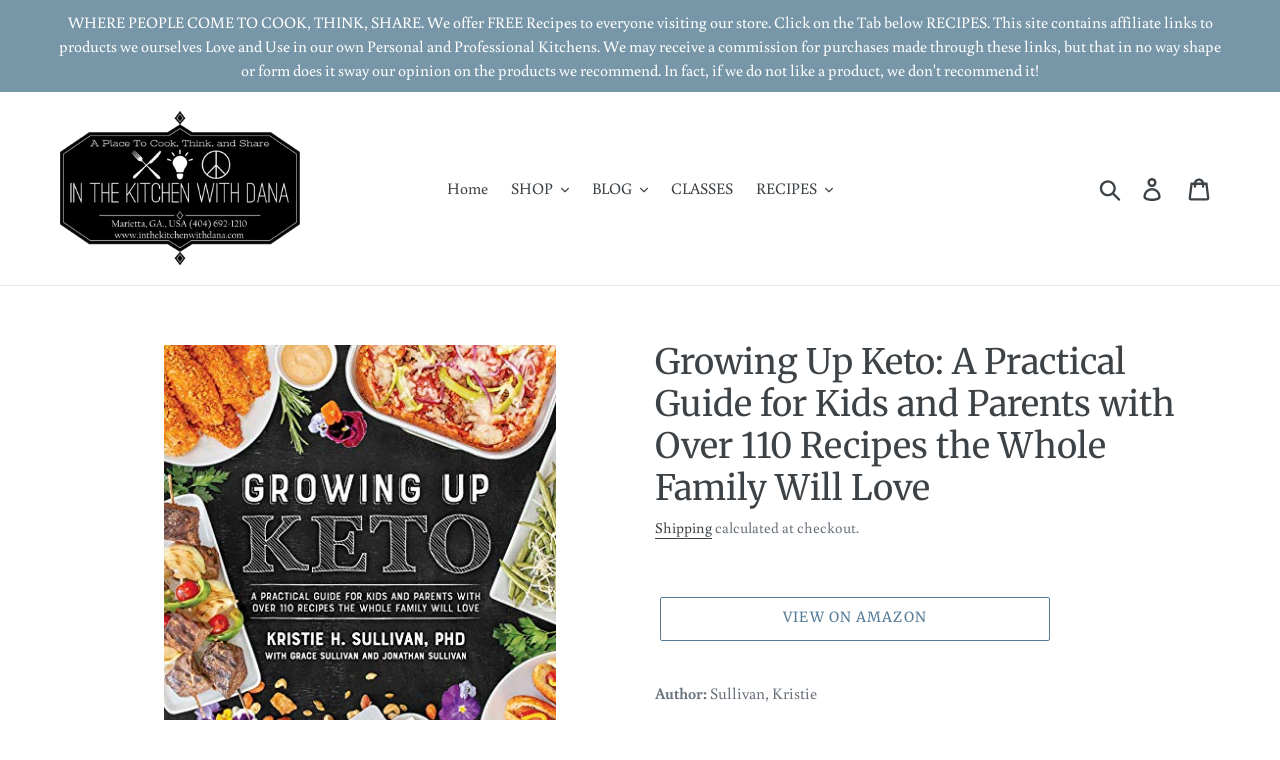

--- FILE ---
content_type: text/html; charset=utf-8
request_url: https://inthekitchenwithdana.com/products/growing-up-keto-a-practical-guide-for-kids-and-parents-with-over-110-recipes-the-whole-family-will-love
body_size: 27432
content:
<!doctype html>
<html class="no-js" lang="en">
<head>
                
<meta name="description" content="Author: Sullivan, KristieBrand: Victory Belt PublishingBinding: PaperbackNumber Of Pages: 304Release Date: 10-11-2020Details: Product Description Bestselling author Kristie Sullivan teamed up with ..."> 
                
                
<title>Growing Up Keto: A Practical Guide for Kids and Parents with Over 110</title> 
                
 <!-- secomapp-json-ld --> 
 <!-- secomapp-json-ld -->

<!-- smart-seo-json-ld-store -->
<script type="application/ld+json">
{
   "@context": "http://schema.org",
   "@type": "WebSite",
   "url": "https://inthekitchenwithdana.com/",
   "potentialAction": {
     "@type": "SearchAction",
     "target": "https://inthekitchenwithdana.com/search?q={search_term_string}",
     "query-input": "required name=search_term_string"
   }
}
</script>
<script type="application/ld+json">
{
	"@context": "http://schema.org",
	"@type": "Organization",
	"url": "http://inthekitchenwithdana.com"}
</script>
<!-- End - smart-seo-json-ld-store -->



<!-- secomapp-json-ld-Breadcrumb -->
<script type="application/ld+json">
    {
        "@context": "http://schema.org",
        "@type": "BreadcrumbList",
        "itemListElement": [{
            "@type": "ListItem",
            "position": 1,
            "item": {
                "@type": "Website",
                "@id": "https://inthekitchenwithdana.com",
                "name": "Translation missing: en.general.breadcrumbs.home"
            }
        }]

 }
</script><!-- secomapp-json-ld-product -->
<script type="application/ld+json">
    {
        "@context": "http://schema.org/",
        "@type": "Product",
        "gtin13": "9781628603965",
        "productId": "9781628603965",
        "url": "https://inthekitchenwithdana.com/products/growing-up-keto-a-practical-guide-for-kids-and-parents-with-over-110-recipes-the-whole-family-will-love",
        "name": "Growing Up Keto: A Practical Guide for Kids and Parents with Over 110 Recipes the Whole Family Will Love",
        "image": "https://inthekitchenwithdana.com/cdn/shop/products/61H261ICFHL.jpg?v=1605212363",
        "description": "Growing Up Keto: A Practical Guide for Kids and Parents with Over 110 Recipes the Whole Family Will Love",
        "brand": {
            "name": "Victory Belt Publishing"
        },
        "sku": "1628603968",
        "weight": "2.07lb",
        "offers" : [
            {
                "@type" : "Offer" ,
                "gtin13": "9781628603965",
                "priceCurrency" : "USD" ,
                "price" : "31.45" ,
                "priceValidUntil": "2026-04-23",
                "availability" : "http://schema.org/InStock" ,
                "itemCondition": "http://schema.org/NewCondition",
                "sku": "1628603968",
                "url" : "https://inthekitchenwithdana.com/products/growing-up-keto-a-practical-guide-for-kids-and-parents-with-over-110-recipes-the-whole-family-will-love?variant=34884911005830",
                "seller" : {
                    "@type" : "Organization",
                    "name" : "In The Kitchen With Dana"
                }
            }
        ]
    }
</script> 

  <meta charset="utf-8">
  <meta http-equiv="X-UA-Compatible" content="IE=edge,chrome=1">
  <meta name="viewport" content="width=device-width,initial-scale=1">
  <meta name="theme-color" content="#557b97">
  <link rel="canonical" href="https://inthekitchenwithdana.com/products/growing-up-keto-a-practical-guide-for-kids-and-parents-with-over-110-recipes-the-whole-family-will-love"><link rel="shortcut icon" href="//inthekitchenwithdana.com/cdn/shop/files/Logo_In_The_Kitchen_With_Dana_transparent_white_background_black_writing_32x32.png?v=1613795231" type="image/png"><!-- /snippets/social-meta-tags.liquid -->




<meta property="og:site_name" content="In The Kitchen With Dana">
<meta property="og:url" content="https://inthekitchenwithdana.com/products/growing-up-keto-a-practical-guide-for-kids-and-parents-with-over-110-recipes-the-whole-family-will-love">
<meta property="og:title" content="Growing Up Keto: A Practical Guide for Kids and Parents with Over 110 Recipes the Whole Family Will Love">
<meta property="og:type" content="product">
<meta property="og:description" content="Author: Sullivan, KristieBrand: Victory Belt PublishingBinding: PaperbackNumber Of Pages: 304Release Date: 10-11-2020Details: Product Description Bestselling author Kristie Sullivan teamed up with her teenaged daughter Grace to deliver the ultimate keto family cookbook,  Growing Up Keto. This inspiring new book stems f">

  <meta property="og:price:amount" content="31.45">
  <meta property="og:price:currency" content="USD">

<meta property="og:image" content="http://inthekitchenwithdana.com/cdn/shop/products/61H261ICFHL_1200x1200.jpg?v=1605212363">
<meta property="og:image:secure_url" content="https://inthekitchenwithdana.com/cdn/shop/products/61H261ICFHL_1200x1200.jpg?v=1605212363">


<meta name="twitter:card" content="summary_large_image">
<meta name="twitter:title" content="Growing Up Keto: A Practical Guide for Kids and Parents with Over 110 Recipes the Whole Family Will Love">
<meta name="twitter:description" content="Author: Sullivan, KristieBrand: Victory Belt PublishingBinding: PaperbackNumber Of Pages: 304Release Date: 10-11-2020Details: Product Description Bestselling author Kristie Sullivan teamed up with her teenaged daughter Grace to deliver the ultimate keto family cookbook,  Growing Up Keto. This inspiring new book stems f">


  <link href="//inthekitchenwithdana.com/cdn/shop/t/4/assets/theme.scss.css?v=52533809238083969871759259449" rel="stylesheet" type="text/css" media="all" />

  <script>
    var theme = {
      breakpoints: {
        medium: 750,
        large: 990,
        widescreen: 1400
      },
      strings: {
        addToCart: "Add to cart",
        soldOut: "Sold out",
        unavailable: "Unavailable",
        regularPrice: "Regular price",
        salePrice: "Sale price",
        sale: "Sale",
        showMore: "Show More",
        showLess: "Show Less",
        addressError: "Error looking up that address",
        addressNoResults: "No results for that address",
        addressQueryLimit: "You have exceeded the Google API usage limit. Consider upgrading to a \u003ca href=\"https:\/\/developers.google.com\/maps\/premium\/usage-limits\"\u003ePremium Plan\u003c\/a\u003e.",
        authError: "There was a problem authenticating your Google Maps account.",
        newWindow: "Opens in a new window.",
        external: "Opens external website.",
        newWindowExternal: "Opens external website in a new window.",
        removeLabel: "Remove [product]",
        update: "Update",
        quantity: "Quantity",
        discountedTotal: "Discounted total",
        regularTotal: "Regular total",
        priceColumn: "See Price column for discount details.",
        quantityMinimumMessage: "Quantity must be 1 or more",
        cartError: "There was an error while updating your cart. Please try again.",
        removedItemMessage: "Removed \u003cspan class=\"cart__removed-product-details\"\u003e([quantity]) [link]\u003c\/span\u003e from your cart.",
        unitPrice: "Unit price",
        unitPriceSeparator: "per",
        oneCartCount: "1 item",
        otherCartCount: "[count] items",
        quantityLabel: "Quantity: [count]"
      },
      moneyFormat: "${{amount}}",
      moneyFormatWithCurrency: "${{amount}} USD"
    }

    document.documentElement.className = document.documentElement.className.replace('no-js', 'js');
  </script><script src="//inthekitchenwithdana.com/cdn/shop/t/4/assets/lazysizes.js?v=94224023136283657951570545937" async="async"></script>
  <script src="//inthekitchenwithdana.com/cdn/shop/t/4/assets/vendor.js?v=12001839194546984181570545938" defer="defer"></script>
  <script src="//inthekitchenwithdana.com/cdn/shop/t/4/assets/theme.js?v=43970868923318220201570545938" defer="defer"></script>

  <script>window.performance && window.performance.mark && window.performance.mark('shopify.content_for_header.start');</script><meta name="google-site-verification" content="Acaj7mgU9EtyQuG8MJVMe1K4Lcktn8R-R5fNzKr2OQo">
<meta id="shopify-digital-wallet" name="shopify-digital-wallet" content="/19181666370/digital_wallets/dialog">
<meta name="shopify-checkout-api-token" content="1b6a622fce54d37112b1c0b392092f24">
<meta id="in-context-paypal-metadata" data-shop-id="19181666370" data-venmo-supported="true" data-environment="production" data-locale="en_US" data-paypal-v4="true" data-currency="USD">
<link rel="alternate" type="application/json+oembed" href="https://inthekitchenwithdana.com/products/growing-up-keto-a-practical-guide-for-kids-and-parents-with-over-110-recipes-the-whole-family-will-love.oembed">
<script async="async" src="/checkouts/internal/preloads.js?locale=en-US"></script>
<script id="shopify-features" type="application/json">{"accessToken":"1b6a622fce54d37112b1c0b392092f24","betas":["rich-media-storefront-analytics"],"domain":"inthekitchenwithdana.com","predictiveSearch":true,"shopId":19181666370,"locale":"en"}</script>
<script>var Shopify = Shopify || {};
Shopify.shop = "shopinthekitchenwithdana.myshopify.com";
Shopify.locale = "en";
Shopify.currency = {"active":"USD","rate":"1.0"};
Shopify.country = "US";
Shopify.theme = {"name":"Debut final for 10 18 19","id":74362028098,"schema_name":"Debut","schema_version":"13.4.0","theme_store_id":796,"role":"main"};
Shopify.theme.handle = "null";
Shopify.theme.style = {"id":null,"handle":null};
Shopify.cdnHost = "inthekitchenwithdana.com/cdn";
Shopify.routes = Shopify.routes || {};
Shopify.routes.root = "/";</script>
<script type="module">!function(o){(o.Shopify=o.Shopify||{}).modules=!0}(window);</script>
<script>!function(o){function n(){var o=[];function n(){o.push(Array.prototype.slice.apply(arguments))}return n.q=o,n}var t=o.Shopify=o.Shopify||{};t.loadFeatures=n(),t.autoloadFeatures=n()}(window);</script>
<script id="shop-js-analytics" type="application/json">{"pageType":"product"}</script>
<script defer="defer" async type="module" src="//inthekitchenwithdana.com/cdn/shopifycloud/shop-js/modules/v2/client.init-shop-cart-sync_BT-GjEfc.en.esm.js"></script>
<script defer="defer" async type="module" src="//inthekitchenwithdana.com/cdn/shopifycloud/shop-js/modules/v2/chunk.common_D58fp_Oc.esm.js"></script>
<script defer="defer" async type="module" src="//inthekitchenwithdana.com/cdn/shopifycloud/shop-js/modules/v2/chunk.modal_xMitdFEc.esm.js"></script>
<script type="module">
  await import("//inthekitchenwithdana.com/cdn/shopifycloud/shop-js/modules/v2/client.init-shop-cart-sync_BT-GjEfc.en.esm.js");
await import("//inthekitchenwithdana.com/cdn/shopifycloud/shop-js/modules/v2/chunk.common_D58fp_Oc.esm.js");
await import("//inthekitchenwithdana.com/cdn/shopifycloud/shop-js/modules/v2/chunk.modal_xMitdFEc.esm.js");

  window.Shopify.SignInWithShop?.initShopCartSync?.({"fedCMEnabled":true,"windoidEnabled":true});

</script>
<script>(function() {
  var isLoaded = false;
  function asyncLoad() {
    if (isLoaded) return;
    isLoaded = true;
    var urls = ["https:\/\/cdn.popt.in\/pixel.js?id=1dab2bc835144\u0026shop=shopinthekitchenwithdana.myshopify.com","https:\/\/front.optimonk.com\/public\/80120\/shopify\/preload.js?shop=shopinthekitchenwithdana.myshopify.com","https:\/\/883d95281f02d796f8b6-7f0f44eb0f2ceeb9d4fffbe1419aae61.ssl.cf1.rackcdn.com\/teelaunch-scripts.js?shop=shopinthekitchenwithdana.myshopify.com\u0026shop=shopinthekitchenwithdana.myshopify.com","https:\/\/chimpstatic.com\/mcjs-connected\/js\/users\/9e96d962d4453a38962472ac3\/9271208e4baae75a4ae130385.js?shop=shopinthekitchenwithdana.myshopify.com","\/\/cdn.shopify.com\/proxy\/2cece5ba2ff3800ebd8b0d4aa3f6e52f0a1ffddc6ecfef81f46e7fddad0c3b89\/static.cdn.printful.com\/static\/js\/external\/shopify-product-customizer.js?v=0.28\u0026shop=shopinthekitchenwithdana.myshopify.com\u0026sp-cache-control=cHVibGljLCBtYXgtYWdlPTkwMA","https:\/\/a.mailmunch.co\/widgets\/site-858547-c520c0fa54bd4fb88209f595362e7e35fbff014a.js?shop=shopinthekitchenwithdana.myshopify.com"];
    for (var i = 0; i < urls.length; i++) {
      var s = document.createElement('script');
      s.type = 'text/javascript';
      s.async = true;
      s.src = urls[i];
      var x = document.getElementsByTagName('script')[0];
      x.parentNode.insertBefore(s, x);
    }
  };
  if(window.attachEvent) {
    window.attachEvent('onload', asyncLoad);
  } else {
    window.addEventListener('load', asyncLoad, false);
  }
})();</script>
<script id="__st">var __st={"a":19181666370,"offset":-18000,"reqid":"50cfd829-ea00-46e4-a1ed-cd78c308f002-1769158713","pageurl":"inthekitchenwithdana.com\/products\/growing-up-keto-a-practical-guide-for-kids-and-parents-with-over-110-recipes-the-whole-family-will-love","u":"00b700276cd9","p":"product","rtyp":"product","rid":5185955463302};</script>
<script>window.ShopifyPaypalV4VisibilityTracking = true;</script>
<script id="captcha-bootstrap">!function(){'use strict';const t='contact',e='account',n='new_comment',o=[[t,t],['blogs',n],['comments',n],[t,'customer']],c=[[e,'customer_login'],[e,'guest_login'],[e,'recover_customer_password'],[e,'create_customer']],r=t=>t.map((([t,e])=>`form[action*='/${t}']:not([data-nocaptcha='true']) input[name='form_type'][value='${e}']`)).join(','),a=t=>()=>t?[...document.querySelectorAll(t)].map((t=>t.form)):[];function s(){const t=[...o],e=r(t);return a(e)}const i='password',u='form_key',d=['recaptcha-v3-token','g-recaptcha-response','h-captcha-response',i],f=()=>{try{return window.sessionStorage}catch{return}},m='__shopify_v',_=t=>t.elements[u];function p(t,e,n=!1){try{const o=window.sessionStorage,c=JSON.parse(o.getItem(e)),{data:r}=function(t){const{data:e,action:n}=t;return t[m]||n?{data:e,action:n}:{data:t,action:n}}(c);for(const[e,n]of Object.entries(r))t.elements[e]&&(t.elements[e].value=n);n&&o.removeItem(e)}catch(o){console.error('form repopulation failed',{error:o})}}const l='form_type',E='cptcha';function T(t){t.dataset[E]=!0}const w=window,h=w.document,L='Shopify',v='ce_forms',y='captcha';let A=!1;((t,e)=>{const n=(g='f06e6c50-85a8-45c8-87d0-21a2b65856fe',I='https://cdn.shopify.com/shopifycloud/storefront-forms-hcaptcha/ce_storefront_forms_captcha_hcaptcha.v1.5.2.iife.js',D={infoText:'Protected by hCaptcha',privacyText:'Privacy',termsText:'Terms'},(t,e,n)=>{const o=w[L][v],c=o.bindForm;if(c)return c(t,g,e,D).then(n);var r;o.q.push([[t,g,e,D],n]),r=I,A||(h.body.append(Object.assign(h.createElement('script'),{id:'captcha-provider',async:!0,src:r})),A=!0)});var g,I,D;w[L]=w[L]||{},w[L][v]=w[L][v]||{},w[L][v].q=[],w[L][y]=w[L][y]||{},w[L][y].protect=function(t,e){n(t,void 0,e),T(t)},Object.freeze(w[L][y]),function(t,e,n,w,h,L){const[v,y,A,g]=function(t,e,n){const i=e?o:[],u=t?c:[],d=[...i,...u],f=r(d),m=r(i),_=r(d.filter((([t,e])=>n.includes(e))));return[a(f),a(m),a(_),s()]}(w,h,L),I=t=>{const e=t.target;return e instanceof HTMLFormElement?e:e&&e.form},D=t=>v().includes(t);t.addEventListener('submit',(t=>{const e=I(t);if(!e)return;const n=D(e)&&!e.dataset.hcaptchaBound&&!e.dataset.recaptchaBound,o=_(e),c=g().includes(e)&&(!o||!o.value);(n||c)&&t.preventDefault(),c&&!n&&(function(t){try{if(!f())return;!function(t){const e=f();if(!e)return;const n=_(t);if(!n)return;const o=n.value;o&&e.removeItem(o)}(t);const e=Array.from(Array(32),(()=>Math.random().toString(36)[2])).join('');!function(t,e){_(t)||t.append(Object.assign(document.createElement('input'),{type:'hidden',name:u})),t.elements[u].value=e}(t,e),function(t,e){const n=f();if(!n)return;const o=[...t.querySelectorAll(`input[type='${i}']`)].map((({name:t})=>t)),c=[...d,...o],r={};for(const[a,s]of new FormData(t).entries())c.includes(a)||(r[a]=s);n.setItem(e,JSON.stringify({[m]:1,action:t.action,data:r}))}(t,e)}catch(e){console.error('failed to persist form',e)}}(e),e.submit())}));const S=(t,e)=>{t&&!t.dataset[E]&&(n(t,e.some((e=>e===t))),T(t))};for(const o of['focusin','change'])t.addEventListener(o,(t=>{const e=I(t);D(e)&&S(e,y())}));const B=e.get('form_key'),M=e.get(l),P=B&&M;t.addEventListener('DOMContentLoaded',(()=>{const t=y();if(P)for(const e of t)e.elements[l].value===M&&p(e,B);[...new Set([...A(),...v().filter((t=>'true'===t.dataset.shopifyCaptcha))])].forEach((e=>S(e,t)))}))}(h,new URLSearchParams(w.location.search),n,t,e,['guest_login'])})(!0,!0)}();</script>
<script integrity="sha256-4kQ18oKyAcykRKYeNunJcIwy7WH5gtpwJnB7kiuLZ1E=" data-source-attribution="shopify.loadfeatures" defer="defer" src="//inthekitchenwithdana.com/cdn/shopifycloud/storefront/assets/storefront/load_feature-a0a9edcb.js" crossorigin="anonymous"></script>
<script data-source-attribution="shopify.dynamic_checkout.dynamic.init">var Shopify=Shopify||{};Shopify.PaymentButton=Shopify.PaymentButton||{isStorefrontPortableWallets:!0,init:function(){window.Shopify.PaymentButton.init=function(){};var t=document.createElement("script");t.src="https://inthekitchenwithdana.com/cdn/shopifycloud/portable-wallets/latest/portable-wallets.en.js",t.type="module",document.head.appendChild(t)}};
</script>
<script data-source-attribution="shopify.dynamic_checkout.buyer_consent">
  function portableWalletsHideBuyerConsent(e){var t=document.getElementById("shopify-buyer-consent"),n=document.getElementById("shopify-subscription-policy-button");t&&n&&(t.classList.add("hidden"),t.setAttribute("aria-hidden","true"),n.removeEventListener("click",e))}function portableWalletsShowBuyerConsent(e){var t=document.getElementById("shopify-buyer-consent"),n=document.getElementById("shopify-subscription-policy-button");t&&n&&(t.classList.remove("hidden"),t.removeAttribute("aria-hidden"),n.addEventListener("click",e))}window.Shopify?.PaymentButton&&(window.Shopify.PaymentButton.hideBuyerConsent=portableWalletsHideBuyerConsent,window.Shopify.PaymentButton.showBuyerConsent=portableWalletsShowBuyerConsent);
</script>
<script data-source-attribution="shopify.dynamic_checkout.cart.bootstrap">document.addEventListener("DOMContentLoaded",(function(){function t(){return document.querySelector("shopify-accelerated-checkout-cart, shopify-accelerated-checkout")}if(t())Shopify.PaymentButton.init();else{new MutationObserver((function(e,n){t()&&(Shopify.PaymentButton.init(),n.disconnect())})).observe(document.body,{childList:!0,subtree:!0})}}));
</script>
<link id="shopify-accelerated-checkout-styles" rel="stylesheet" media="screen" href="https://inthekitchenwithdana.com/cdn/shopifycloud/portable-wallets/latest/accelerated-checkout-backwards-compat.css" crossorigin="anonymous">
<style id="shopify-accelerated-checkout-cart">
        #shopify-buyer-consent {
  margin-top: 1em;
  display: inline-block;
  width: 100%;
}

#shopify-buyer-consent.hidden {
  display: none;
}

#shopify-subscription-policy-button {
  background: none;
  border: none;
  padding: 0;
  text-decoration: underline;
  font-size: inherit;
  cursor: pointer;
}

#shopify-subscription-policy-button::before {
  box-shadow: none;
}

      </style>

<script>window.performance && window.performance.mark && window.performance.mark('shopify.content_for_header.end');</script>
<link href="https://monorail-edge.shopifysvc.com" rel="dns-prefetch">
<script>(function(){if ("sendBeacon" in navigator && "performance" in window) {try {var session_token_from_headers = performance.getEntriesByType('navigation')[0].serverTiming.find(x => x.name == '_s').description;} catch {var session_token_from_headers = undefined;}var session_cookie_matches = document.cookie.match(/_shopify_s=([^;]*)/);var session_token_from_cookie = session_cookie_matches && session_cookie_matches.length === 2 ? session_cookie_matches[1] : "";var session_token = session_token_from_headers || session_token_from_cookie || "";function handle_abandonment_event(e) {var entries = performance.getEntries().filter(function(entry) {return /monorail-edge.shopifysvc.com/.test(entry.name);});if (!window.abandonment_tracked && entries.length === 0) {window.abandonment_tracked = true;var currentMs = Date.now();var navigation_start = performance.timing.navigationStart;var payload = {shop_id: 19181666370,url: window.location.href,navigation_start,duration: currentMs - navigation_start,session_token,page_type: "product"};window.navigator.sendBeacon("https://monorail-edge.shopifysvc.com/v1/produce", JSON.stringify({schema_id: "online_store_buyer_site_abandonment/1.1",payload: payload,metadata: {event_created_at_ms: currentMs,event_sent_at_ms: currentMs}}));}}window.addEventListener('pagehide', handle_abandonment_event);}}());</script>
<script id="web-pixels-manager-setup">(function e(e,d,r,n,o){if(void 0===o&&(o={}),!Boolean(null===(a=null===(i=window.Shopify)||void 0===i?void 0:i.analytics)||void 0===a?void 0:a.replayQueue)){var i,a;window.Shopify=window.Shopify||{};var t=window.Shopify;t.analytics=t.analytics||{};var s=t.analytics;s.replayQueue=[],s.publish=function(e,d,r){return s.replayQueue.push([e,d,r]),!0};try{self.performance.mark("wpm:start")}catch(e){}var l=function(){var e={modern:/Edge?\/(1{2}[4-9]|1[2-9]\d|[2-9]\d{2}|\d{4,})\.\d+(\.\d+|)|Firefox\/(1{2}[4-9]|1[2-9]\d|[2-9]\d{2}|\d{4,})\.\d+(\.\d+|)|Chrom(ium|e)\/(9{2}|\d{3,})\.\d+(\.\d+|)|(Maci|X1{2}).+ Version\/(15\.\d+|(1[6-9]|[2-9]\d|\d{3,})\.\d+)([,.]\d+|)( \(\w+\)|)( Mobile\/\w+|) Safari\/|Chrome.+OPR\/(9{2}|\d{3,})\.\d+\.\d+|(CPU[ +]OS|iPhone[ +]OS|CPU[ +]iPhone|CPU IPhone OS|CPU iPad OS)[ +]+(15[._]\d+|(1[6-9]|[2-9]\d|\d{3,})[._]\d+)([._]\d+|)|Android:?[ /-](13[3-9]|1[4-9]\d|[2-9]\d{2}|\d{4,})(\.\d+|)(\.\d+|)|Android.+Firefox\/(13[5-9]|1[4-9]\d|[2-9]\d{2}|\d{4,})\.\d+(\.\d+|)|Android.+Chrom(ium|e)\/(13[3-9]|1[4-9]\d|[2-9]\d{2}|\d{4,})\.\d+(\.\d+|)|SamsungBrowser\/([2-9]\d|\d{3,})\.\d+/,legacy:/Edge?\/(1[6-9]|[2-9]\d|\d{3,})\.\d+(\.\d+|)|Firefox\/(5[4-9]|[6-9]\d|\d{3,})\.\d+(\.\d+|)|Chrom(ium|e)\/(5[1-9]|[6-9]\d|\d{3,})\.\d+(\.\d+|)([\d.]+$|.*Safari\/(?![\d.]+ Edge\/[\d.]+$))|(Maci|X1{2}).+ Version\/(10\.\d+|(1[1-9]|[2-9]\d|\d{3,})\.\d+)([,.]\d+|)( \(\w+\)|)( Mobile\/\w+|) Safari\/|Chrome.+OPR\/(3[89]|[4-9]\d|\d{3,})\.\d+\.\d+|(CPU[ +]OS|iPhone[ +]OS|CPU[ +]iPhone|CPU IPhone OS|CPU iPad OS)[ +]+(10[._]\d+|(1[1-9]|[2-9]\d|\d{3,})[._]\d+)([._]\d+|)|Android:?[ /-](13[3-9]|1[4-9]\d|[2-9]\d{2}|\d{4,})(\.\d+|)(\.\d+|)|Mobile Safari.+OPR\/([89]\d|\d{3,})\.\d+\.\d+|Android.+Firefox\/(13[5-9]|1[4-9]\d|[2-9]\d{2}|\d{4,})\.\d+(\.\d+|)|Android.+Chrom(ium|e)\/(13[3-9]|1[4-9]\d|[2-9]\d{2}|\d{4,})\.\d+(\.\d+|)|Android.+(UC? ?Browser|UCWEB|U3)[ /]?(15\.([5-9]|\d{2,})|(1[6-9]|[2-9]\d|\d{3,})\.\d+)\.\d+|SamsungBrowser\/(5\.\d+|([6-9]|\d{2,})\.\d+)|Android.+MQ{2}Browser\/(14(\.(9|\d{2,})|)|(1[5-9]|[2-9]\d|\d{3,})(\.\d+|))(\.\d+|)|K[Aa][Ii]OS\/(3\.\d+|([4-9]|\d{2,})\.\d+)(\.\d+|)/},d=e.modern,r=e.legacy,n=navigator.userAgent;return n.match(d)?"modern":n.match(r)?"legacy":"unknown"}(),u="modern"===l?"modern":"legacy",c=(null!=n?n:{modern:"",legacy:""})[u],f=function(e){return[e.baseUrl,"/wpm","/b",e.hashVersion,"modern"===e.buildTarget?"m":"l",".js"].join("")}({baseUrl:d,hashVersion:r,buildTarget:u}),m=function(e){var d=e.version,r=e.bundleTarget,n=e.surface,o=e.pageUrl,i=e.monorailEndpoint;return{emit:function(e){var a=e.status,t=e.errorMsg,s=(new Date).getTime(),l=JSON.stringify({metadata:{event_sent_at_ms:s},events:[{schema_id:"web_pixels_manager_load/3.1",payload:{version:d,bundle_target:r,page_url:o,status:a,surface:n,error_msg:t},metadata:{event_created_at_ms:s}}]});if(!i)return console&&console.warn&&console.warn("[Web Pixels Manager] No Monorail endpoint provided, skipping logging."),!1;try{return self.navigator.sendBeacon.bind(self.navigator)(i,l)}catch(e){}var u=new XMLHttpRequest;try{return u.open("POST",i,!0),u.setRequestHeader("Content-Type","text/plain"),u.send(l),!0}catch(e){return console&&console.warn&&console.warn("[Web Pixels Manager] Got an unhandled error while logging to Monorail."),!1}}}}({version:r,bundleTarget:l,surface:e.surface,pageUrl:self.location.href,monorailEndpoint:e.monorailEndpoint});try{o.browserTarget=l,function(e){var d=e.src,r=e.async,n=void 0===r||r,o=e.onload,i=e.onerror,a=e.sri,t=e.scriptDataAttributes,s=void 0===t?{}:t,l=document.createElement("script"),u=document.querySelector("head"),c=document.querySelector("body");if(l.async=n,l.src=d,a&&(l.integrity=a,l.crossOrigin="anonymous"),s)for(var f in s)if(Object.prototype.hasOwnProperty.call(s,f))try{l.dataset[f]=s[f]}catch(e){}if(o&&l.addEventListener("load",o),i&&l.addEventListener("error",i),u)u.appendChild(l);else{if(!c)throw new Error("Did not find a head or body element to append the script");c.appendChild(l)}}({src:f,async:!0,onload:function(){if(!function(){var e,d;return Boolean(null===(d=null===(e=window.Shopify)||void 0===e?void 0:e.analytics)||void 0===d?void 0:d.initialized)}()){var d=window.webPixelsManager.init(e)||void 0;if(d){var r=window.Shopify.analytics;r.replayQueue.forEach((function(e){var r=e[0],n=e[1],o=e[2];d.publishCustomEvent(r,n,o)})),r.replayQueue=[],r.publish=d.publishCustomEvent,r.visitor=d.visitor,r.initialized=!0}}},onerror:function(){return m.emit({status:"failed",errorMsg:"".concat(f," has failed to load")})},sri:function(e){var d=/^sha384-[A-Za-z0-9+/=]+$/;return"string"==typeof e&&d.test(e)}(c)?c:"",scriptDataAttributes:o}),m.emit({status:"loading"})}catch(e){m.emit({status:"failed",errorMsg:(null==e?void 0:e.message)||"Unknown error"})}}})({shopId: 19181666370,storefrontBaseUrl: "https://inthekitchenwithdana.com",extensionsBaseUrl: "https://extensions.shopifycdn.com/cdn/shopifycloud/web-pixels-manager",monorailEndpoint: "https://monorail-edge.shopifysvc.com/unstable/produce_batch",surface: "storefront-renderer",enabledBetaFlags: ["2dca8a86"],webPixelsConfigList: [{"id":"375881862","configuration":"{\"config\":\"{\\\"pixel_id\\\":\\\"G-J6N83NJV9S\\\",\\\"target_country\\\":\\\"US\\\",\\\"gtag_events\\\":[{\\\"type\\\":\\\"begin_checkout\\\",\\\"action_label\\\":\\\"G-J6N83NJV9S\\\"},{\\\"type\\\":\\\"search\\\",\\\"action_label\\\":\\\"G-J6N83NJV9S\\\"},{\\\"type\\\":\\\"view_item\\\",\\\"action_label\\\":[\\\"G-J6N83NJV9S\\\",\\\"MC-JJSDPCVPKD\\\"]},{\\\"type\\\":\\\"purchase\\\",\\\"action_label\\\":[\\\"G-J6N83NJV9S\\\",\\\"MC-JJSDPCVPKD\\\"]},{\\\"type\\\":\\\"page_view\\\",\\\"action_label\\\":[\\\"G-J6N83NJV9S\\\",\\\"MC-JJSDPCVPKD\\\"]},{\\\"type\\\":\\\"add_payment_info\\\",\\\"action_label\\\":\\\"G-J6N83NJV9S\\\"},{\\\"type\\\":\\\"add_to_cart\\\",\\\"action_label\\\":\\\"G-J6N83NJV9S\\\"}],\\\"enable_monitoring_mode\\\":false}\"}","eventPayloadVersion":"v1","runtimeContext":"OPEN","scriptVersion":"b2a88bafab3e21179ed38636efcd8a93","type":"APP","apiClientId":1780363,"privacyPurposes":[],"dataSharingAdjustments":{"protectedCustomerApprovalScopes":["read_customer_address","read_customer_email","read_customer_name","read_customer_personal_data","read_customer_phone"]}},{"id":"96338054","configuration":"{\"pixel_id\":\"911348505916704\",\"pixel_type\":\"facebook_pixel\",\"metaapp_system_user_token\":\"-\"}","eventPayloadVersion":"v1","runtimeContext":"OPEN","scriptVersion":"ca16bc87fe92b6042fbaa3acc2fbdaa6","type":"APP","apiClientId":2329312,"privacyPurposes":["ANALYTICS","MARKETING","SALE_OF_DATA"],"dataSharingAdjustments":{"protectedCustomerApprovalScopes":["read_customer_address","read_customer_email","read_customer_name","read_customer_personal_data","read_customer_phone"]}},{"id":"49479814","configuration":"{\"tagID\":\"2614100502811\"}","eventPayloadVersion":"v1","runtimeContext":"STRICT","scriptVersion":"18031546ee651571ed29edbe71a3550b","type":"APP","apiClientId":3009811,"privacyPurposes":["ANALYTICS","MARKETING","SALE_OF_DATA"],"dataSharingAdjustments":{"protectedCustomerApprovalScopes":["read_customer_address","read_customer_email","read_customer_name","read_customer_personal_data","read_customer_phone"]}},{"id":"43909254","eventPayloadVersion":"v1","runtimeContext":"LAX","scriptVersion":"1","type":"CUSTOM","privacyPurposes":["MARKETING"],"name":"Meta pixel (migrated)"},{"id":"86933638","eventPayloadVersion":"v1","runtimeContext":"LAX","scriptVersion":"1","type":"CUSTOM","privacyPurposes":["ANALYTICS"],"name":"Google Analytics tag (migrated)"},{"id":"shopify-app-pixel","configuration":"{}","eventPayloadVersion":"v1","runtimeContext":"STRICT","scriptVersion":"0450","apiClientId":"shopify-pixel","type":"APP","privacyPurposes":["ANALYTICS","MARKETING"]},{"id":"shopify-custom-pixel","eventPayloadVersion":"v1","runtimeContext":"LAX","scriptVersion":"0450","apiClientId":"shopify-pixel","type":"CUSTOM","privacyPurposes":["ANALYTICS","MARKETING"]}],isMerchantRequest: false,initData: {"shop":{"name":"In The Kitchen With Dana","paymentSettings":{"currencyCode":"USD"},"myshopifyDomain":"shopinthekitchenwithdana.myshopify.com","countryCode":"US","storefrontUrl":"https:\/\/inthekitchenwithdana.com"},"customer":null,"cart":null,"checkout":null,"productVariants":[{"price":{"amount":31.45,"currencyCode":"USD"},"product":{"title":"Growing Up Keto: A Practical Guide for Kids and Parents with Over 110 Recipes the Whole Family Will Love","vendor":"Victory Belt Publishing","id":"5185955463302","untranslatedTitle":"Growing Up Keto: A Practical Guide for Kids and Parents with Over 110 Recipes the Whole Family Will Love","url":"\/products\/growing-up-keto-a-practical-guide-for-kids-and-parents-with-over-110-recipes-the-whole-family-will-love","type":"COOKBOOK"},"id":"34884911005830","image":{"src":"\/\/inthekitchenwithdana.com\/cdn\/shop\/products\/61H261ICFHL.jpg?v=1605212363"},"sku":"1628603968","title":"Default Title","untranslatedTitle":"Default Title"}],"purchasingCompany":null},},"https://inthekitchenwithdana.com/cdn","fcfee988w5aeb613cpc8e4bc33m6693e112",{"modern":"","legacy":""},{"shopId":"19181666370","storefrontBaseUrl":"https:\/\/inthekitchenwithdana.com","extensionBaseUrl":"https:\/\/extensions.shopifycdn.com\/cdn\/shopifycloud\/web-pixels-manager","surface":"storefront-renderer","enabledBetaFlags":"[\"2dca8a86\"]","isMerchantRequest":"false","hashVersion":"fcfee988w5aeb613cpc8e4bc33m6693e112","publish":"custom","events":"[[\"page_viewed\",{}],[\"product_viewed\",{\"productVariant\":{\"price\":{\"amount\":31.45,\"currencyCode\":\"USD\"},\"product\":{\"title\":\"Growing Up Keto: A Practical Guide for Kids and Parents with Over 110 Recipes the Whole Family Will Love\",\"vendor\":\"Victory Belt Publishing\",\"id\":\"5185955463302\",\"untranslatedTitle\":\"Growing Up Keto: A Practical Guide for Kids and Parents with Over 110 Recipes the Whole Family Will Love\",\"url\":\"\/products\/growing-up-keto-a-practical-guide-for-kids-and-parents-with-over-110-recipes-the-whole-family-will-love\",\"type\":\"COOKBOOK\"},\"id\":\"34884911005830\",\"image\":{\"src\":\"\/\/inthekitchenwithdana.com\/cdn\/shop\/products\/61H261ICFHL.jpg?v=1605212363\"},\"sku\":\"1628603968\",\"title\":\"Default Title\",\"untranslatedTitle\":\"Default Title\"}}]]"});</script><script>
  window.ShopifyAnalytics = window.ShopifyAnalytics || {};
  window.ShopifyAnalytics.meta = window.ShopifyAnalytics.meta || {};
  window.ShopifyAnalytics.meta.currency = 'USD';
  var meta = {"product":{"id":5185955463302,"gid":"gid:\/\/shopify\/Product\/5185955463302","vendor":"Victory Belt Publishing","type":"COOKBOOK","handle":"growing-up-keto-a-practical-guide-for-kids-and-parents-with-over-110-recipes-the-whole-family-will-love","variants":[{"id":34884911005830,"price":3145,"name":"Growing Up Keto: A Practical Guide for Kids and Parents with Over 110 Recipes the Whole Family Will Love","public_title":null,"sku":"1628603968"}],"remote":false},"page":{"pageType":"product","resourceType":"product","resourceId":5185955463302,"requestId":"50cfd829-ea00-46e4-a1ed-cd78c308f002-1769158713"}};
  for (var attr in meta) {
    window.ShopifyAnalytics.meta[attr] = meta[attr];
  }
</script>
<script class="analytics">
  (function () {
    var customDocumentWrite = function(content) {
      var jquery = null;

      if (window.jQuery) {
        jquery = window.jQuery;
      } else if (window.Checkout && window.Checkout.$) {
        jquery = window.Checkout.$;
      }

      if (jquery) {
        jquery('body').append(content);
      }
    };

    var hasLoggedConversion = function(token) {
      if (token) {
        return document.cookie.indexOf('loggedConversion=' + token) !== -1;
      }
      return false;
    }

    var setCookieIfConversion = function(token) {
      if (token) {
        var twoMonthsFromNow = new Date(Date.now());
        twoMonthsFromNow.setMonth(twoMonthsFromNow.getMonth() + 2);

        document.cookie = 'loggedConversion=' + token + '; expires=' + twoMonthsFromNow;
      }
    }

    var trekkie = window.ShopifyAnalytics.lib = window.trekkie = window.trekkie || [];
    if (trekkie.integrations) {
      return;
    }
    trekkie.methods = [
      'identify',
      'page',
      'ready',
      'track',
      'trackForm',
      'trackLink'
    ];
    trekkie.factory = function(method) {
      return function() {
        var args = Array.prototype.slice.call(arguments);
        args.unshift(method);
        trekkie.push(args);
        return trekkie;
      };
    };
    for (var i = 0; i < trekkie.methods.length; i++) {
      var key = trekkie.methods[i];
      trekkie[key] = trekkie.factory(key);
    }
    trekkie.load = function(config) {
      trekkie.config = config || {};
      trekkie.config.initialDocumentCookie = document.cookie;
      var first = document.getElementsByTagName('script')[0];
      var script = document.createElement('script');
      script.type = 'text/javascript';
      script.onerror = function(e) {
        var scriptFallback = document.createElement('script');
        scriptFallback.type = 'text/javascript';
        scriptFallback.onerror = function(error) {
                var Monorail = {
      produce: function produce(monorailDomain, schemaId, payload) {
        var currentMs = new Date().getTime();
        var event = {
          schema_id: schemaId,
          payload: payload,
          metadata: {
            event_created_at_ms: currentMs,
            event_sent_at_ms: currentMs
          }
        };
        return Monorail.sendRequest("https://" + monorailDomain + "/v1/produce", JSON.stringify(event));
      },
      sendRequest: function sendRequest(endpointUrl, payload) {
        // Try the sendBeacon API
        if (window && window.navigator && typeof window.navigator.sendBeacon === 'function' && typeof window.Blob === 'function' && !Monorail.isIos12()) {
          var blobData = new window.Blob([payload], {
            type: 'text/plain'
          });

          if (window.navigator.sendBeacon(endpointUrl, blobData)) {
            return true;
          } // sendBeacon was not successful

        } // XHR beacon

        var xhr = new XMLHttpRequest();

        try {
          xhr.open('POST', endpointUrl);
          xhr.setRequestHeader('Content-Type', 'text/plain');
          xhr.send(payload);
        } catch (e) {
          console.log(e);
        }

        return false;
      },
      isIos12: function isIos12() {
        return window.navigator.userAgent.lastIndexOf('iPhone; CPU iPhone OS 12_') !== -1 || window.navigator.userAgent.lastIndexOf('iPad; CPU OS 12_') !== -1;
      }
    };
    Monorail.produce('monorail-edge.shopifysvc.com',
      'trekkie_storefront_load_errors/1.1',
      {shop_id: 19181666370,
      theme_id: 74362028098,
      app_name: "storefront",
      context_url: window.location.href,
      source_url: "//inthekitchenwithdana.com/cdn/s/trekkie.storefront.8d95595f799fbf7e1d32231b9a28fd43b70c67d3.min.js"});

        };
        scriptFallback.async = true;
        scriptFallback.src = '//inthekitchenwithdana.com/cdn/s/trekkie.storefront.8d95595f799fbf7e1d32231b9a28fd43b70c67d3.min.js';
        first.parentNode.insertBefore(scriptFallback, first);
      };
      script.async = true;
      script.src = '//inthekitchenwithdana.com/cdn/s/trekkie.storefront.8d95595f799fbf7e1d32231b9a28fd43b70c67d3.min.js';
      first.parentNode.insertBefore(script, first);
    };
    trekkie.load(
      {"Trekkie":{"appName":"storefront","development":false,"defaultAttributes":{"shopId":19181666370,"isMerchantRequest":null,"themeId":74362028098,"themeCityHash":"12753199229191832864","contentLanguage":"en","currency":"USD","eventMetadataId":"5299ad76-f05e-4c22-ab3e-a459f7ad4ea1"},"isServerSideCookieWritingEnabled":true,"monorailRegion":"shop_domain","enabledBetaFlags":["65f19447"]},"Session Attribution":{},"S2S":{"facebookCapiEnabled":true,"source":"trekkie-storefront-renderer","apiClientId":580111}}
    );

    var loaded = false;
    trekkie.ready(function() {
      if (loaded) return;
      loaded = true;

      window.ShopifyAnalytics.lib = window.trekkie;

      var originalDocumentWrite = document.write;
      document.write = customDocumentWrite;
      try { window.ShopifyAnalytics.merchantGoogleAnalytics.call(this); } catch(error) {};
      document.write = originalDocumentWrite;

      window.ShopifyAnalytics.lib.page(null,{"pageType":"product","resourceType":"product","resourceId":5185955463302,"requestId":"50cfd829-ea00-46e4-a1ed-cd78c308f002-1769158713","shopifyEmitted":true});

      var match = window.location.pathname.match(/checkouts\/(.+)\/(thank_you|post_purchase)/)
      var token = match? match[1]: undefined;
      if (!hasLoggedConversion(token)) {
        setCookieIfConversion(token);
        window.ShopifyAnalytics.lib.track("Viewed Product",{"currency":"USD","variantId":34884911005830,"productId":5185955463302,"productGid":"gid:\/\/shopify\/Product\/5185955463302","name":"Growing Up Keto: A Practical Guide for Kids and Parents with Over 110 Recipes the Whole Family Will Love","price":"31.45","sku":"1628603968","brand":"Victory Belt Publishing","variant":null,"category":"COOKBOOK","nonInteraction":true,"remote":false},undefined,undefined,{"shopifyEmitted":true});
      window.ShopifyAnalytics.lib.track("monorail:\/\/trekkie_storefront_viewed_product\/1.1",{"currency":"USD","variantId":34884911005830,"productId":5185955463302,"productGid":"gid:\/\/shopify\/Product\/5185955463302","name":"Growing Up Keto: A Practical Guide for Kids and Parents with Over 110 Recipes the Whole Family Will Love","price":"31.45","sku":"1628603968","brand":"Victory Belt Publishing","variant":null,"category":"COOKBOOK","nonInteraction":true,"remote":false,"referer":"https:\/\/inthekitchenwithdana.com\/products\/growing-up-keto-a-practical-guide-for-kids-and-parents-with-over-110-recipes-the-whole-family-will-love"});
      }
    });


        var eventsListenerScript = document.createElement('script');
        eventsListenerScript.async = true;
        eventsListenerScript.src = "//inthekitchenwithdana.com/cdn/shopifycloud/storefront/assets/shop_events_listener-3da45d37.js";
        document.getElementsByTagName('head')[0].appendChild(eventsListenerScript);

})();</script>
  <script>
  if (!window.ga || (window.ga && typeof window.ga !== 'function')) {
    window.ga = function ga() {
      (window.ga.q = window.ga.q || []).push(arguments);
      if (window.Shopify && window.Shopify.analytics && typeof window.Shopify.analytics.publish === 'function') {
        window.Shopify.analytics.publish("ga_stub_called", {}, {sendTo: "google_osp_migration"});
      }
      console.error("Shopify's Google Analytics stub called with:", Array.from(arguments), "\nSee https://help.shopify.com/manual/promoting-marketing/pixels/pixel-migration#google for more information.");
    };
    if (window.Shopify && window.Shopify.analytics && typeof window.Shopify.analytics.publish === 'function') {
      window.Shopify.analytics.publish("ga_stub_initialized", {}, {sendTo: "google_osp_migration"});
    }
  }
</script>
<script
  defer
  src="https://inthekitchenwithdana.com/cdn/shopifycloud/perf-kit/shopify-perf-kit-3.0.4.min.js"
  data-application="storefront-renderer"
  data-shop-id="19181666370"
  data-render-region="gcp-us-central1"
  data-page-type="product"
  data-theme-instance-id="74362028098"
  data-theme-name="Debut"
  data-theme-version="13.4.0"
  data-monorail-region="shop_domain"
  data-resource-timing-sampling-rate="10"
  data-shs="true"
  data-shs-beacon="true"
  data-shs-export-with-fetch="true"
  data-shs-logs-sample-rate="1"
  data-shs-beacon-endpoint="https://inthekitchenwithdana.com/api/collect"
></script>
</head>

<body class="template-product">

  <a class="in-page-link visually-hidden skip-link" href="#MainContent">Skip to content</a>

  <div id="SearchDrawer" class="search-bar drawer drawer--top" role="dialog" aria-modal="true" aria-label="Search">
    <div class="search-bar__table">
      <div class="search-bar__table-cell search-bar__form-wrapper">
        <form class="search search-bar__form" action="/search" method="get" role="search">
          <input class="search__input search-bar__input" type="search" name="q" value="" placeholder="Search" aria-label="Search">
          <button class="search-bar__submit search__submit btn--link" type="submit">
            <svg aria-hidden="true" focusable="false" role="presentation" class="icon icon-search" viewBox="0 0 37 40"><path d="M35.6 36l-9.8-9.8c4.1-5.4 3.6-13.2-1.3-18.1-5.4-5.4-14.2-5.4-19.7 0-5.4 5.4-5.4 14.2 0 19.7 2.6 2.6 6.1 4.1 9.8 4.1 3 0 5.9-1 8.3-2.8l9.8 9.8c.4.4.9.6 1.4.6s1-.2 1.4-.6c.9-.9.9-2.1.1-2.9zm-20.9-8.2c-2.6 0-5.1-1-7-2.9-3.9-3.9-3.9-10.1 0-14C9.6 9 12.2 8 14.7 8s5.1 1 7 2.9c3.9 3.9 3.9 10.1 0 14-1.9 1.9-4.4 2.9-7 2.9z"/></svg>
            <span class="icon__fallback-text">Submit</span>
          </button>
        </form>
      </div>
      <div class="search-bar__table-cell text-right">
        <button type="button" class="btn--link search-bar__close js-drawer-close">
          <svg aria-hidden="true" focusable="false" role="presentation" class="icon icon-close" viewBox="0 0 40 40"><path d="M23.868 20.015L39.117 4.78c1.11-1.108 1.11-2.77 0-3.877-1.109-1.108-2.773-1.108-3.882 0L19.986 16.137 4.737.904C3.628-.204 1.965-.204.856.904c-1.11 1.108-1.11 2.77 0 3.877l15.249 15.234L.855 35.248c-1.108 1.108-1.108 2.77 0 3.877.555.554 1.248.831 1.942.831s1.386-.277 1.94-.83l15.25-15.234 15.248 15.233c.555.554 1.248.831 1.941.831s1.387-.277 1.941-.83c1.11-1.109 1.11-2.77 0-3.878L23.868 20.015z" class="layer"/></svg>
          <span class="icon__fallback-text">Close search</span>
        </button>
      </div>
    </div>
  </div><style data-shopify>

  .cart-popup {
    box-shadow: 1px 1px 10px 2px rgba(232, 233, 235, 0.5);
  }</style><div class="cart-popup-wrapper cart-popup-wrapper--hidden" role="dialog" aria-modal="true" aria-labelledby="CartPopupHeading" data-cart-popup-wrapper>
  <div class="cart-popup" data-cart-popup tabindex="-1">
    <h2 id="CartPopupHeading" class="cart-popup__heading">Just added to your cart</h2>
    <button class="cart-popup__close" aria-label="Close" data-cart-popup-close><svg aria-hidden="true" focusable="false" role="presentation" class="icon icon-close" viewBox="0 0 40 40"><path d="M23.868 20.015L39.117 4.78c1.11-1.108 1.11-2.77 0-3.877-1.109-1.108-2.773-1.108-3.882 0L19.986 16.137 4.737.904C3.628-.204 1.965-.204.856.904c-1.11 1.108-1.11 2.77 0 3.877l15.249 15.234L.855 35.248c-1.108 1.108-1.108 2.77 0 3.877.555.554 1.248.831 1.942.831s1.386-.277 1.94-.83l15.25-15.234 15.248 15.233c.555.554 1.248.831 1.941.831s1.387-.277 1.941-.83c1.11-1.109 1.11-2.77 0-3.878L23.868 20.015z" class="layer"/></svg></button>

    <div class="cart-popup-item">
      <div class="cart-popup-item__image-wrapper hide" data-cart-popup-image-wrapper>
        <div class="cart-popup-item__image cart-popup-item__image--placeholder" data-cart-popup-image-placeholder>
          <div data-placeholder-size></div>
          <div class="placeholder-background placeholder-background--animation"></div>
        </div>
      </div>
      <div class="cart-popup-item__description">
        <div>
          <div class="cart-popup-item__title" data-cart-popup-title></div>
          <ul class="product-details" aria-label="Product details" data-cart-popup-product-details></ul>
        </div>
        <div class="cart-popup-item__quantity">
          <span class="visually-hidden" data-cart-popup-quantity-label></span>
          <span aria-hidden="true">Qty:</span>
          <span aria-hidden="true" data-cart-popup-quantity></span>
        </div>
      </div>
    </div>

    <a href="/cart" class="cart-popup__cta-link btn btn--secondary-accent">
      View cart (<span data-cart-popup-cart-quantity></span>)
    </a>

    <div class="cart-popup__dismiss">
      <button class="cart-popup__dismiss-button text-link text-link--accent" data-cart-popup-dismiss>
        Continue shopping
      </button>
    </div>
  </div>
</div>

<div id="shopify-section-header" class="shopify-section">
  <style>
    
      .site-header__logo-image {
        max-width: 250px;
      }
    

    
      .site-header__logo-image {
        margin: 0;
      }
    
  </style>


<div data-section-id="header" data-section-type="header-section">
  
    
      <style>
        .announcement-bar {
          background-color: #7796a8;
        }

        .announcement-bar--link:hover {
          

          
            
            background-color: #8da7b6;
          
        }

        .announcement-bar__message {
          color: #ffffff;
        }
      </style>

      
        <div class="announcement-bar">
      

        <p class="announcement-bar__message">WHERE PEOPLE COME TO COOK, THINK, SHARE. We offer FREE Recipes to everyone visiting our store. Click on the Tab below RECIPES. This site contains affiliate links to products we ourselves Love and Use in our own Personal and Professional Kitchens. We may receive a commission for purchases made through these links, but that in no way shape or form does it sway our opinion on the products we recommend. In fact, if we do not like a product, we don&#39;t recommend it!</p>

      
        </div>
      

    
  

  <header class="site-header border-bottom logo--left" role="banner">
    <div class="grid grid--no-gutters grid--table site-header__mobile-nav">
      

      <div class="grid__item medium-up--one-quarter logo-align--left">
        
        
          <div class="h2 site-header__logo">
        
          
<a href="/" class="site-header__logo-image">
              
              <img class="lazyload js"
                   src="//inthekitchenwithdana.com/cdn/shop/files/Logo_In_The_Kitchen_With_Dana_transparent_Black_background_white_print_with_web_and_phone_final_300x300.png?v=1613795053"
                   data-src="//inthekitchenwithdana.com/cdn/shop/files/Logo_In_The_Kitchen_With_Dana_transparent_Black_background_white_print_with_web_and_phone_final_{width}x.png?v=1613795053"
                   data-widths="[180, 360, 540, 720, 900, 1080, 1296, 1512, 1728, 2048]"
                   data-aspectratio="1.5330565314595976"
                   data-sizes="auto"
                   alt="Cook, Think, share, learn, shop, food, recipe"
                   style="max-width: 250px">
              <noscript>
                
                <img src="//inthekitchenwithdana.com/cdn/shop/files/Logo_In_The_Kitchen_With_Dana_transparent_Black_background_white_print_with_web_and_phone_final_250x.png?v=1613795053"
                     srcset="//inthekitchenwithdana.com/cdn/shop/files/Logo_In_The_Kitchen_With_Dana_transparent_Black_background_white_print_with_web_and_phone_final_250x.png?v=1613795053 1x, //inthekitchenwithdana.com/cdn/shop/files/Logo_In_The_Kitchen_With_Dana_transparent_Black_background_white_print_with_web_and_phone_final_250x@2x.png?v=1613795053 2x"
                     alt="Cook, Think, share, learn, shop, food, recipe"
                     style="max-width: 250px;">
              </noscript>
            </a>
          
        
          </div>
        
      </div>

      
        <nav class="grid__item medium-up--one-half small--hide" id="AccessibleNav" role="navigation">
          <ul class="site-nav list--inline " id="SiteNav">
  



    
      <li >
        <a href="/"
          class="site-nav__link site-nav__link--main"
          
        >
          <span class="site-nav__label">Home</span>
        </a>
      </li>
    
  



    
      <li class="site-nav--has-dropdown" data-has-dropdowns>
        <button class="site-nav__link site-nav__link--main site-nav__link--button" type="button" aria-expanded="false" aria-controls="SiteNavLabel-shop">
          <span class="site-nav__label">SHOP</span><svg aria-hidden="true" focusable="false" role="presentation" class="icon icon--wide icon-chevron-down" viewBox="0 0 498.98 284.49"><defs><style>.cls-1{fill:#231f20}</style></defs><path class="cls-1" d="M80.93 271.76A35 35 0 0 1 140.68 247l189.74 189.75L520.16 247a35 35 0 1 1 49.5 49.5L355.17 511a35 35 0 0 1-49.5 0L91.18 296.5a34.89 34.89 0 0 1-10.25-24.74z" transform="translate(-80.93 -236.76)"/></svg>
        </button>

        <div class="site-nav__dropdown" id="SiteNavLabel-shop">
          
            <ul>
              
                <li>
                  <a href="/collections/oprahs-favorite-things"
                  class="site-nav__link site-nav__child-link"
                  
                >
                    <span class="site-nav__label">OPRAH&#39;S FAVORITE THINGS</span>
                  </a>
                </li>
              
                <li>
                  <a href="/collections/t-shirts"
                  class="site-nav__link site-nav__child-link"
                  
                >
                    <span class="site-nav__label">APRONS, T SHIRTS, CLOTHING</span>
                  </a>
                </li>
              
                <li>
                  <a href="/collections/baking-and-decorating-tools"
                  class="site-nav__link site-nav__child-link"
                  
                >
                    <span class="site-nav__label">BAKING, COOKING, AND DECORATING TOOLS</span>
                  </a>
                </li>
              
                <li>
                  <a href="/collections/barware-cocktails-drinkware"
                  class="site-nav__link site-nav__child-link"
                  
                >
                    <span class="site-nav__label">BARWARE, COCKTAILS, DRINKWARE,  BEVERAGE RECIPES </span>
                  </a>
                </li>
              
                <li>
                  <a href="/collections/coffee-makers-and-tea-makers"
                  class="site-nav__link site-nav__child-link"
                  
                >
                    <span class="site-nav__label">COFFEE MAKERS AND TEA MAKERS</span>
                  </a>
                </li>
              
                <li>
                  <a href="/collections/cookbooks"
                  class="site-nav__link site-nav__child-link"
                  
                >
                    <span class="site-nav__label">COOKBOOKS EVERYONE SHOULD HAVE</span>
                  </a>
                </li>
              
                <li>
                  <a href="/collections/cookware"
                  class="site-nav__link site-nav__child-link"
                  
                >
                    <span class="site-nav__label">COOKWARE</span>
                  </a>
                </li>
              
                <li>
                  <a href="/collections/cups-glasses-mugs"
                  class="site-nav__link site-nav__child-link"
                  
                >
                    <span class="site-nav__label">CUPS, GLASSES, MUGS, </span>
                  </a>
                </li>
              
                <li>
                  <a href="/collections/cutting-boards"
                  class="site-nav__link site-nav__child-link"
                  
                >
                    <span class="site-nav__label">CUTTING BOARDS AND KNIVES</span>
                  </a>
                </li>
              
                <li>
                  <a href="/collections/for-the-home"
                  class="site-nav__link site-nav__child-link"
                  
                >
                    <span class="site-nav__label">FOR THE HOME</span>
                  </a>
                </li>
              
                <li>
                  <a href="/collections/kitchen-electrics"
                  class="site-nav__link site-nav__child-link"
                  
                >
                    <span class="site-nav__label">KITCHEN ELECTRICS</span>
                  </a>
                </li>
              
                <li>
                  <a href="/collections/pasta-making"
                  class="site-nav__link site-nav__child-link"
                  
                >
                    <span class="site-nav__label">PASTA MAKING</span>
                  </a>
                </li>
              
                <li>
                  <a href="/pages/water-purifiers-for-the-family"
                  class="site-nav__link site-nav__child-link site-nav__link--last"
                  
                >
                    <span class="site-nav__label">Water Purifier&#39;s for the family</span>
                  </a>
                </li>
              
            </ul>
          
        </div>
      </li>
    
  



    
      <li class="site-nav--has-dropdown" data-has-dropdowns>
        <button class="site-nav__link site-nav__link--main site-nav__link--button" type="button" aria-expanded="false" aria-controls="SiteNavLabel-blog">
          <span class="site-nav__label">BLOG</span><svg aria-hidden="true" focusable="false" role="presentation" class="icon icon--wide icon-chevron-down" viewBox="0 0 498.98 284.49"><defs><style>.cls-1{fill:#231f20}</style></defs><path class="cls-1" d="M80.93 271.76A35 35 0 0 1 140.68 247l189.74 189.75L520.16 247a35 35 0 1 1 49.5 49.5L355.17 511a35 35 0 0 1-49.5 0L91.18 296.5a34.89 34.89 0 0 1-10.25-24.74z" transform="translate(-80.93 -236.76)"/></svg>
        </button>

        <div class="site-nav__dropdown" id="SiteNavLabel-blog">
          
            <ul>
              
                <li>
                  <a href="/blogs/news/how-to-avoid-homemade-ravioli-from-breaking-while-cooking-and-having-success-every-time"
                  class="site-nav__link site-nav__child-link"
                  
                >
                    <span class="site-nav__label">How To Avoid Homemade Ravioli From Breaking While Cooking And Having Success Every time</span>
                  </a>
                </li>
              
                <li>
                  <a href="/blogs/news/why-use-san-marzano-tomatoes-and-what-makes-them-so-special"
                  class="site-nav__link site-nav__child-link"
                  
                >
                    <span class="site-nav__label">Why Use San Marzano Tomatoes, and What Makes Them So Special?</span>
                  </a>
                </li>
              
                <li>
                  <a href="/blogs/news/making-pasta-when-you-have-failed-miserably"
                  class="site-nav__link site-nav__child-link"
                  
                >
                    <span class="site-nav__label">Making Pasta When You Have Failed Miserably</span>
                  </a>
                </li>
              
                <li>
                  <a href="/blogs/news/when-you-love-fresh-pasta-but-have-no-eggs-or-cant-eat-eggs-whats-a-pasta-lover-to-do"
                  class="site-nav__link site-nav__child-link"
                  
                >
                    <span class="site-nav__label">When you Love Fresh Pasta but have no Eggs or Can&#39;t Eat Eggs, What&#39;s a Pasta Lover to do?</span>
                  </a>
                </li>
              
                <li>
                  <a href="/blogs/news/semolina-and-water-pasta-dough"
                  class="site-nav__link site-nav__child-link"
                  
                >
                    <span class="site-nav__label">Semolina and Water Pasta Dough</span>
                  </a>
                </li>
              
                <li>
                  <a href="/blogs/recipes-our-gps-to-great-food"
                  class="site-nav__link site-nav__child-link site-nav__link--last"
                  
                >
                    <span class="site-nav__label">Recipes: Our GPS to Great food</span>
                  </a>
                </li>
              
            </ul>
          
        </div>
      </li>
    
  



    
      <li >
        <a href="/pages/classes"
          class="site-nav__link site-nav__link--main"
          
        >
          <span class="site-nav__label">CLASSES</span>
        </a>
      </li>
    
  



    
      <li class="site-nav--has-dropdown" data-has-dropdowns>
        <button class="site-nav__link site-nav__link--main site-nav__link--button" type="button" aria-expanded="false" aria-controls="SiteNavLabel-recipes">
          <span class="site-nav__label">RECIPES</span><svg aria-hidden="true" focusable="false" role="presentation" class="icon icon--wide icon-chevron-down" viewBox="0 0 498.98 284.49"><defs><style>.cls-1{fill:#231f20}</style></defs><path class="cls-1" d="M80.93 271.76A35 35 0 0 1 140.68 247l189.74 189.75L520.16 247a35 35 0 1 1 49.5 49.5L355.17 511a35 35 0 0 1-49.5 0L91.18 296.5a34.89 34.89 0 0 1-10.25-24.74z" transform="translate(-80.93 -236.76)"/></svg>
        </button>

        <div class="site-nav__dropdown" id="SiteNavLabel-recipes">
          
            <ul>
              
                <li>
                  <a href="/pages/almond-paste"
                  class="site-nav__link site-nav__child-link"
                  
                >
                    <span class="site-nav__label">ALMOND PASTE</span>
                  </a>
                </li>
              
                <li>
                  <a href="/pages/bacon-fried-rice"
                  class="site-nav__link site-nav__child-link"
                  
                >
                    <span class="site-nav__label">BACON FRIED RICE</span>
                  </a>
                </li>
              
                <li>
                  <a href="/pages/bang-bang-shrimp"
                  class="site-nav__link site-nav__child-link"
                  
                >
                    <span class="site-nav__label">BANG BANG SHRIMP LIKE BONEFISH GRILL</span>
                  </a>
                </li>
              
                <li>
                  <a href="/pages/carrot-cake-or-cupcakes-with-cream-cheese-frosting"
                  class="site-nav__link site-nav__child-link"
                  
                >
                    <span class="site-nav__label">CARROT CAKE OR CUPCAKES WITH CREAM CHEESE FROSTING</span>
                  </a>
                </li>
              
                <li>
                  <a href="/pages/champ"
                  class="site-nav__link site-nav__child-link"
                  
                >
                    <span class="site-nav__label">CHAMP</span>
                  </a>
                </li>
              
                <li>
                  <a href="/pages/chicken-under-a-brick"
                  class="site-nav__link site-nav__child-link"
                  
                >
                    <span class="site-nav__label">CHICKEN UNDER A BRICK</span>
                  </a>
                </li>
              
                <li>
                  <a href="/pages/chicken-with-roasted-lemons-spinach-and-artichokes"
                  class="site-nav__link site-nav__child-link"
                  
                >
                    <span class="site-nav__label">CHICKEN WITH ROASTED LEMONS SPINACH ARTICHOKES</span>
                  </a>
                </li>
              
                <li>
                  <a href="/pages/corned-beef-and-pastrami-the-right-way"
                  class="site-nav__link site-nav__child-link"
                  
                >
                    <span class="site-nav__label">CORNED BEEF AND PASTRAMI FROM SCRATCH THE RIGHT WAY</span>
                  </a>
                </li>
              
                <li>
                  <a href="/pages/danas-meatballs"
                  class="site-nav__link site-nav__child-link"
                  
                >
                    <span class="site-nav__label">DANA&#39;S MEATBALLS</span>
                  </a>
                </li>
              
                <li>
                  <a href="/pages/danas-meat-sauce-1"
                  class="site-nav__link site-nav__child-link"
                  
                >
                    <span class="site-nav__label">DANA&#39;S MEAT SAUCE</span>
                  </a>
                </li>
              
                <li>
                  <a href="/pages/pasta-dough"
                  class="site-nav__link site-nav__child-link"
                  
                >
                    <span class="site-nav__label">EGG PASTA DOUGH</span>
                  </a>
                </li>
              
                <li>
                  <a href="/pages/finger-cookies"
                  class="site-nav__link site-nav__child-link"
                  
                >
                    <span class="site-nav__label">FINGER COOKIES</span>
                  </a>
                </li>
              
                <li>
                  <a href="/pages/blackened-catfish-fish-tacos"
                  class="site-nav__link site-nav__child-link"
                  
                >
                    <span class="site-nav__label">FISH TACO&#39;S WITH BLACKENED CATFISH</span>
                  </a>
                </li>
              
                <li>
                  <a href="/pages/sticky-gooey-cinnamon-rolls"
                  class="site-nav__link site-nav__child-link"
                  
                >
                    <span class="site-nav__label">GOOEY CINNAMON ROLLS</span>
                  </a>
                </li>
              
                <li>
                  <a href="/pages/instant-pot-cheesecake-with-cherry-compote"
                  class="site-nav__link site-nav__child-link"
                  
                >
                    <span class="site-nav__label">INSTANT POT CHEESECAKE WITH CHERRY COMPOTE</span>
                  </a>
                </li>
              
                <li>
                  <a href="/pages/instant-pot-creamy-tuscan-chicken-cutlets"
                  class="site-nav__link site-nav__child-link"
                  
                >
                    <span class="site-nav__label">INSTANT POT CREAMY CHICKEN CUTLETS WITH POLENTA</span>
                  </a>
                </li>
              
                <li>
                  <a href="/pages/korean-scallion-pancakes"
                  class="site-nav__link site-nav__child-link"
                  
                >
                    <span class="site-nav__label">KOREAN SCALLION PANCAKES</span>
                  </a>
                </li>
              
                <li>
                  <a href="/pages/lemon-delight-cakes"
                  class="site-nav__link site-nav__child-link"
                  
                >
                    <span class="site-nav__label">LEMON DELIGHT CAKES</span>
                  </a>
                </li>
              
                <li>
                  <a href="/pages/mushroom-ravioli"
                  class="site-nav__link site-nav__child-link"
                  
                >
                    <span class="site-nav__label">MUSHROOM RAVIOLI</span>
                  </a>
                </li>
              
                <li>
                  <a href="/pages/pismo-beach-style-rich-and-creamy-clam-chowder"
                  class="site-nav__link site-nav__child-link"
                  
                >
                    <span class="site-nav__label">PISMO BEACH STYLE CLAM CHOWDER</span>
                  </a>
                </li>
              
                <li>
                  <a href="/pages/pumpkin-cranberry-iced-cookies"
                  class="site-nav__link site-nav__child-link"
                  
                >
                    <span class="site-nav__label">PUMPKIN CRANBERRY ICED COOKIES</span>
                  </a>
                </li>
              
                <li>
                  <a href="/pages/pumpkin-pie-with-cinnamon-whipped-cream"
                  class="site-nav__link site-nav__child-link"
                  
                >
                    <span class="site-nav__label">PUMPKIN PIE WITH CINNAMON WHIPPED CREAM</span>
                  </a>
                </li>
              
                <li>
                  <a href="/pages/pumpkin-ravioli-filling"
                  class="site-nav__link site-nav__child-link"
                  
                >
                    <span class="site-nav__label">PUMPKIN RAVIOLI FILLING</span>
                  </a>
                </li>
              
                <li>
                  <a href="/pages/pumpkin-trifle"
                  class="site-nav__link site-nav__child-link"
                  
                >
                    <span class="site-nav__label">PUMPKIN TRIFLE</span>
                  </a>
                </li>
              
                <li>
                  <a href="/pages/roasted-turkey-with-cornbread-and-smoked-sausage-and-cranberry-stuffing"
                  class="site-nav__link site-nav__child-link"
                  
                >
                    <span class="site-nav__label">ROASTED TURKEY WITH CORNBREAD, SMOKED SAUSAGE, AND CRANBERRY STUFFING</span>
                  </a>
                </li>
              
                <li>
                  <a href="/pages/royal-icing-and-the-art-of-decorating-cookies"
                  class="site-nav__link site-nav__child-link"
                  
                >
                    <span class="site-nav__label">ROYAL ICING AND THE ART OF DECORATING COOKIES WITHOUT THE HASSLE CONFUSION AND MESS</span>
                  </a>
                </li>
              
                <li>
                  <a href="/pages/semolina-and-water-pasta-dough-recipe"
                  class="site-nav__link site-nav__child-link"
                  
                >
                    <span class="site-nav__label">SEMOLINA AND WATER PASTA DOUGH</span>
                  </a>
                </li>
              
                <li>
                  <a href="/pages/sicilian-semolina-bread"
                  class="site-nav__link site-nav__child-link"
                  
                >
                    <span class="site-nav__label">SICILIAN BREAD</span>
                  </a>
                </li>
              
                <li>
                  <a href="/pages/spiced-tavern-style-nuts"
                  class="site-nav__link site-nav__child-link"
                  
                >
                    <span class="site-nav__label">SPICED TAVERN STYLE NUTS</span>
                  </a>
                </li>
              
                <li>
                  <a href="/pages/struffoli"
                  class="site-nav__link site-nav__child-link"
                  
                >
                    <span class="site-nav__label">STRUFFOLI</span>
                  </a>
                </li>
              
                <li>
                  <a href="/pages/tiramisu-with-strawberries-and-grated-chocolate"
                  class="site-nav__link site-nav__child-link site-nav__link--last"
                  
                >
                    <span class="site-nav__label">TIRAMISU WITH STRAWBERRIES AND GRATED CHOCOLATE</span>
                  </a>
                </li>
              
            </ul>
          
        </div>
      </li>
    
  
</ul>

        </nav>
      

      <div class="grid__item medium-up--one-quarter text-right site-header__icons site-header__icons--plus">
        <div class="site-header__icons-wrapper">
          <div class="site-header__search site-header__icon">
            <form action="/search" method="get" class="search-header search" role="search">
  <input class="search-header__input search__input"
    type="search"
    name="q"
    placeholder="Search"
    aria-label="Search">
  <button class="search-header__submit search__submit btn--link site-header__icon" type="submit">
    <svg aria-hidden="true" focusable="false" role="presentation" class="icon icon-search" viewBox="0 0 37 40"><path d="M35.6 36l-9.8-9.8c4.1-5.4 3.6-13.2-1.3-18.1-5.4-5.4-14.2-5.4-19.7 0-5.4 5.4-5.4 14.2 0 19.7 2.6 2.6 6.1 4.1 9.8 4.1 3 0 5.9-1 8.3-2.8l9.8 9.8c.4.4.9.6 1.4.6s1-.2 1.4-.6c.9-.9.9-2.1.1-2.9zm-20.9-8.2c-2.6 0-5.1-1-7-2.9-3.9-3.9-3.9-10.1 0-14C9.6 9 12.2 8 14.7 8s5.1 1 7 2.9c3.9 3.9 3.9 10.1 0 14-1.9 1.9-4.4 2.9-7 2.9z"/></svg>
    <span class="icon__fallback-text">Submit</span>
  </button>
</form>

          </div>

          <button type="button" class="btn--link site-header__icon site-header__search-toggle js-drawer-open-top">
            <svg aria-hidden="true" focusable="false" role="presentation" class="icon icon-search" viewBox="0 0 37 40"><path d="M35.6 36l-9.8-9.8c4.1-5.4 3.6-13.2-1.3-18.1-5.4-5.4-14.2-5.4-19.7 0-5.4 5.4-5.4 14.2 0 19.7 2.6 2.6 6.1 4.1 9.8 4.1 3 0 5.9-1 8.3-2.8l9.8 9.8c.4.4.9.6 1.4.6s1-.2 1.4-.6c.9-.9.9-2.1.1-2.9zm-20.9-8.2c-2.6 0-5.1-1-7-2.9-3.9-3.9-3.9-10.1 0-14C9.6 9 12.2 8 14.7 8s5.1 1 7 2.9c3.9 3.9 3.9 10.1 0 14-1.9 1.9-4.4 2.9-7 2.9z"/></svg>
            <span class="icon__fallback-text">Search</span>
          </button>

          
            
              <a href="/account/login" class="site-header__icon site-header__account">
                <svg aria-hidden="true" focusable="false" role="presentation" class="icon icon-login" viewBox="0 0 28.33 37.68"><path d="M14.17 14.9a7.45 7.45 0 1 0-7.5-7.45 7.46 7.46 0 0 0 7.5 7.45zm0-10.91a3.45 3.45 0 1 1-3.5 3.46A3.46 3.46 0 0 1 14.17 4zM14.17 16.47A14.18 14.18 0 0 0 0 30.68c0 1.41.66 4 5.11 5.66a27.17 27.17 0 0 0 9.06 1.34c6.54 0 14.17-1.84 14.17-7a14.18 14.18 0 0 0-14.17-14.21zm0 17.21c-6.3 0-10.17-1.77-10.17-3a10.17 10.17 0 1 1 20.33 0c.01 1.23-3.86 3-10.16 3z"/></svg>
                <span class="icon__fallback-text">Log in</span>
              </a>
            
          

          <a href="/cart" class="site-header__icon site-header__cart">
            <svg aria-hidden="true" focusable="false" role="presentation" class="icon icon-cart" viewBox="0 0 37 40"><path d="M36.5 34.8L33.3 8h-5.9C26.7 3.9 23 .8 18.5.8S10.3 3.9 9.6 8H3.7L.5 34.8c-.2 1.5.4 2.4.9 3 .5.5 1.4 1.2 3.1 1.2h28c1.3 0 2.4-.4 3.1-1.3.7-.7 1-1.8.9-2.9zm-18-30c2.2 0 4.1 1.4 4.7 3.2h-9.5c.7-1.9 2.6-3.2 4.8-3.2zM4.5 35l2.8-23h2.2v3c0 1.1.9 2 2 2s2-.9 2-2v-3h10v3c0 1.1.9 2 2 2s2-.9 2-2v-3h2.2l2.8 23h-28z"/></svg>
            <span class="icon__fallback-text">Cart</span>
            <div id="CartCount" class="site-header__cart-count hide" data-cart-count-bubble>
              <span data-cart-count>0</span>
              <span class="icon__fallback-text medium-up--hide">items</span>
            </div>
          </a>

          

          
            <button type="button" class="btn--link site-header__icon site-header__menu js-mobile-nav-toggle mobile-nav--open" aria-controls="MobileNav"  aria-expanded="false" aria-label="Menu">
              <svg aria-hidden="true" focusable="false" role="presentation" class="icon icon-hamburger" viewBox="0 0 37 40"><path d="M33.5 25h-30c-1.1 0-2-.9-2-2s.9-2 2-2h30c1.1 0 2 .9 2 2s-.9 2-2 2zm0-11.5h-30c-1.1 0-2-.9-2-2s.9-2 2-2h30c1.1 0 2 .9 2 2s-.9 2-2 2zm0 23h-30c-1.1 0-2-.9-2-2s.9-2 2-2h30c1.1 0 2 .9 2 2s-.9 2-2 2z"/></svg>
              <svg aria-hidden="true" focusable="false" role="presentation" class="icon icon-close" viewBox="0 0 40 40"><path d="M23.868 20.015L39.117 4.78c1.11-1.108 1.11-2.77 0-3.877-1.109-1.108-2.773-1.108-3.882 0L19.986 16.137 4.737.904C3.628-.204 1.965-.204.856.904c-1.11 1.108-1.11 2.77 0 3.877l15.249 15.234L.855 35.248c-1.108 1.108-1.108 2.77 0 3.877.555.554 1.248.831 1.942.831s1.386-.277 1.94-.83l15.25-15.234 15.248 15.233c.555.554 1.248.831 1.941.831s1.387-.277 1.941-.83c1.11-1.109 1.11-2.77 0-3.878L23.868 20.015z" class="layer"/></svg>
            </button>
          
        </div>

      </div>
    </div>

    <nav class="mobile-nav-wrapper medium-up--hide" role="navigation">
      <ul id="MobileNav" class="mobile-nav">
        
<li class="mobile-nav__item border-bottom">
            
              <a href="/"
                class="mobile-nav__link"
                
              >
                <span class="mobile-nav__label">Home</span>
              </a>
            
          </li>
        
<li class="mobile-nav__item border-bottom">
            
              
              <button type="button" class="btn--link js-toggle-submenu mobile-nav__link" data-target="shop-2" data-level="1" aria-expanded="false">
                <span class="mobile-nav__label">SHOP</span>
                <div class="mobile-nav__icon">
                  <svg aria-hidden="true" focusable="false" role="presentation" class="icon icon-chevron-right" viewBox="0 0 7 11"><path d="M1.5 11A1.5 1.5 0 0 1 .44 8.44L3.38 5.5.44 2.56A1.5 1.5 0 0 1 2.56.44l4 4a1.5 1.5 0 0 1 0 2.12l-4 4A1.5 1.5 0 0 1 1.5 11z" fill="#fff"/></svg>
                </div>
              </button>
              <ul class="mobile-nav__dropdown" data-parent="shop-2" data-level="2">
                <li class="visually-hidden" tabindex="-1" data-menu-title="2">SHOP Menu</li>
                <li class="mobile-nav__item border-bottom">
                  <div class="mobile-nav__table">
                    <div class="mobile-nav__table-cell mobile-nav__return">
                      <button class="btn--link js-toggle-submenu mobile-nav__return-btn" type="button" aria-expanded="true" aria-label="SHOP">
                        <svg aria-hidden="true" focusable="false" role="presentation" class="icon icon-chevron-left" viewBox="0 0 7 11"><path d="M5.5.037a1.5 1.5 0 0 1 1.06 2.56l-2.94 2.94 2.94 2.94a1.5 1.5 0 0 1-2.12 2.12l-4-4a1.5 1.5 0 0 1 0-2.12l4-4A1.5 1.5 0 0 1 5.5.037z" fill="#fff" class="layer"/></svg>
                      </button>
                    </div>
                    <span class="mobile-nav__sublist-link mobile-nav__sublist-header mobile-nav__sublist-header--main-nav-parent">
                      <span class="mobile-nav__label">SHOP</span>
                    </span>
                  </div>
                </li>

                
                  <li class="mobile-nav__item border-bottom">
                    
                      <a href="/collections/oprahs-favorite-things"
                        class="mobile-nav__sublist-link"
                        
                      >
                        <span class="mobile-nav__label">OPRAH&#39;S FAVORITE THINGS</span>
                      </a>
                    
                  </li>
                
                  <li class="mobile-nav__item border-bottom">
                    
                      <a href="/collections/t-shirts"
                        class="mobile-nav__sublist-link"
                        
                      >
                        <span class="mobile-nav__label">APRONS, T SHIRTS, CLOTHING</span>
                      </a>
                    
                  </li>
                
                  <li class="mobile-nav__item border-bottom">
                    
                      <a href="/collections/baking-and-decorating-tools"
                        class="mobile-nav__sublist-link"
                        
                      >
                        <span class="mobile-nav__label">BAKING, COOKING, AND DECORATING TOOLS</span>
                      </a>
                    
                  </li>
                
                  <li class="mobile-nav__item border-bottom">
                    
                      <a href="/collections/barware-cocktails-drinkware"
                        class="mobile-nav__sublist-link"
                        
                      >
                        <span class="mobile-nav__label">BARWARE, COCKTAILS, DRINKWARE,  BEVERAGE RECIPES </span>
                      </a>
                    
                  </li>
                
                  <li class="mobile-nav__item border-bottom">
                    
                      <a href="/collections/coffee-makers-and-tea-makers"
                        class="mobile-nav__sublist-link"
                        
                      >
                        <span class="mobile-nav__label">COFFEE MAKERS AND TEA MAKERS</span>
                      </a>
                    
                  </li>
                
                  <li class="mobile-nav__item border-bottom">
                    
                      <a href="/collections/cookbooks"
                        class="mobile-nav__sublist-link"
                        
                      >
                        <span class="mobile-nav__label">COOKBOOKS EVERYONE SHOULD HAVE</span>
                      </a>
                    
                  </li>
                
                  <li class="mobile-nav__item border-bottom">
                    
                      <a href="/collections/cookware"
                        class="mobile-nav__sublist-link"
                        
                      >
                        <span class="mobile-nav__label">COOKWARE</span>
                      </a>
                    
                  </li>
                
                  <li class="mobile-nav__item border-bottom">
                    
                      <a href="/collections/cups-glasses-mugs"
                        class="mobile-nav__sublist-link"
                        
                      >
                        <span class="mobile-nav__label">CUPS, GLASSES, MUGS, </span>
                      </a>
                    
                  </li>
                
                  <li class="mobile-nav__item border-bottom">
                    
                      <a href="/collections/cutting-boards"
                        class="mobile-nav__sublist-link"
                        
                      >
                        <span class="mobile-nav__label">CUTTING BOARDS AND KNIVES</span>
                      </a>
                    
                  </li>
                
                  <li class="mobile-nav__item border-bottom">
                    
                      <a href="/collections/for-the-home"
                        class="mobile-nav__sublist-link"
                        
                      >
                        <span class="mobile-nav__label">FOR THE HOME</span>
                      </a>
                    
                  </li>
                
                  <li class="mobile-nav__item border-bottom">
                    
                      <a href="/collections/kitchen-electrics"
                        class="mobile-nav__sublist-link"
                        
                      >
                        <span class="mobile-nav__label">KITCHEN ELECTRICS</span>
                      </a>
                    
                  </li>
                
                  <li class="mobile-nav__item border-bottom">
                    
                      <a href="/collections/pasta-making"
                        class="mobile-nav__sublist-link"
                        
                      >
                        <span class="mobile-nav__label">PASTA MAKING</span>
                      </a>
                    
                  </li>
                
                  <li class="mobile-nav__item">
                    
                      <a href="/pages/water-purifiers-for-the-family"
                        class="mobile-nav__sublist-link"
                        
                      >
                        <span class="mobile-nav__label">Water Purifier&#39;s for the family</span>
                      </a>
                    
                  </li>
                
              </ul>
            
          </li>
        
<li class="mobile-nav__item border-bottom">
            
              
              <button type="button" class="btn--link js-toggle-submenu mobile-nav__link" data-target="blog-3" data-level="1" aria-expanded="false">
                <span class="mobile-nav__label">BLOG</span>
                <div class="mobile-nav__icon">
                  <svg aria-hidden="true" focusable="false" role="presentation" class="icon icon-chevron-right" viewBox="0 0 7 11"><path d="M1.5 11A1.5 1.5 0 0 1 .44 8.44L3.38 5.5.44 2.56A1.5 1.5 0 0 1 2.56.44l4 4a1.5 1.5 0 0 1 0 2.12l-4 4A1.5 1.5 0 0 1 1.5 11z" fill="#fff"/></svg>
                </div>
              </button>
              <ul class="mobile-nav__dropdown" data-parent="blog-3" data-level="2">
                <li class="visually-hidden" tabindex="-1" data-menu-title="2">BLOG Menu</li>
                <li class="mobile-nav__item border-bottom">
                  <div class="mobile-nav__table">
                    <div class="mobile-nav__table-cell mobile-nav__return">
                      <button class="btn--link js-toggle-submenu mobile-nav__return-btn" type="button" aria-expanded="true" aria-label="BLOG">
                        <svg aria-hidden="true" focusable="false" role="presentation" class="icon icon-chevron-left" viewBox="0 0 7 11"><path d="M5.5.037a1.5 1.5 0 0 1 1.06 2.56l-2.94 2.94 2.94 2.94a1.5 1.5 0 0 1-2.12 2.12l-4-4a1.5 1.5 0 0 1 0-2.12l4-4A1.5 1.5 0 0 1 5.5.037z" fill="#fff" class="layer"/></svg>
                      </button>
                    </div>
                    <span class="mobile-nav__sublist-link mobile-nav__sublist-header mobile-nav__sublist-header--main-nav-parent">
                      <span class="mobile-nav__label">BLOG</span>
                    </span>
                  </div>
                </li>

                
                  <li class="mobile-nav__item border-bottom">
                    
                      <a href="/blogs/news/how-to-avoid-homemade-ravioli-from-breaking-while-cooking-and-having-success-every-time"
                        class="mobile-nav__sublist-link"
                        
                      >
                        <span class="mobile-nav__label">How To Avoid Homemade Ravioli From Breaking While Cooking And Having Success Every time</span>
                      </a>
                    
                  </li>
                
                  <li class="mobile-nav__item border-bottom">
                    
                      <a href="/blogs/news/why-use-san-marzano-tomatoes-and-what-makes-them-so-special"
                        class="mobile-nav__sublist-link"
                        
                      >
                        <span class="mobile-nav__label">Why Use San Marzano Tomatoes, and What Makes Them So Special?</span>
                      </a>
                    
                  </li>
                
                  <li class="mobile-nav__item border-bottom">
                    
                      <a href="/blogs/news/making-pasta-when-you-have-failed-miserably"
                        class="mobile-nav__sublist-link"
                        
                      >
                        <span class="mobile-nav__label">Making Pasta When You Have Failed Miserably</span>
                      </a>
                    
                  </li>
                
                  <li class="mobile-nav__item border-bottom">
                    
                      <a href="/blogs/news/when-you-love-fresh-pasta-but-have-no-eggs-or-cant-eat-eggs-whats-a-pasta-lover-to-do"
                        class="mobile-nav__sublist-link"
                        
                      >
                        <span class="mobile-nav__label">When you Love Fresh Pasta but have no Eggs or Can&#39;t Eat Eggs, What&#39;s a Pasta Lover to do?</span>
                      </a>
                    
                  </li>
                
                  <li class="mobile-nav__item border-bottom">
                    
                      <a href="/blogs/news/semolina-and-water-pasta-dough"
                        class="mobile-nav__sublist-link"
                        
                      >
                        <span class="mobile-nav__label">Semolina and Water Pasta Dough</span>
                      </a>
                    
                  </li>
                
                  <li class="mobile-nav__item">
                    
                      <a href="/blogs/recipes-our-gps-to-great-food"
                        class="mobile-nav__sublist-link"
                        
                      >
                        <span class="mobile-nav__label">Recipes: Our GPS to Great food</span>
                      </a>
                    
                  </li>
                
              </ul>
            
          </li>
        
<li class="mobile-nav__item border-bottom">
            
              <a href="/pages/classes"
                class="mobile-nav__link"
                
              >
                <span class="mobile-nav__label">CLASSES</span>
              </a>
            
          </li>
        
<li class="mobile-nav__item">
            
              
              <button type="button" class="btn--link js-toggle-submenu mobile-nav__link" data-target="recipes-5" data-level="1" aria-expanded="false">
                <span class="mobile-nav__label">RECIPES</span>
                <div class="mobile-nav__icon">
                  <svg aria-hidden="true" focusable="false" role="presentation" class="icon icon-chevron-right" viewBox="0 0 7 11"><path d="M1.5 11A1.5 1.5 0 0 1 .44 8.44L3.38 5.5.44 2.56A1.5 1.5 0 0 1 2.56.44l4 4a1.5 1.5 0 0 1 0 2.12l-4 4A1.5 1.5 0 0 1 1.5 11z" fill="#fff"/></svg>
                </div>
              </button>
              <ul class="mobile-nav__dropdown" data-parent="recipes-5" data-level="2">
                <li class="visually-hidden" tabindex="-1" data-menu-title="2">RECIPES Menu</li>
                <li class="mobile-nav__item border-bottom">
                  <div class="mobile-nav__table">
                    <div class="mobile-nav__table-cell mobile-nav__return">
                      <button class="btn--link js-toggle-submenu mobile-nav__return-btn" type="button" aria-expanded="true" aria-label="RECIPES">
                        <svg aria-hidden="true" focusable="false" role="presentation" class="icon icon-chevron-left" viewBox="0 0 7 11"><path d="M5.5.037a1.5 1.5 0 0 1 1.06 2.56l-2.94 2.94 2.94 2.94a1.5 1.5 0 0 1-2.12 2.12l-4-4a1.5 1.5 0 0 1 0-2.12l4-4A1.5 1.5 0 0 1 5.5.037z" fill="#fff" class="layer"/></svg>
                      </button>
                    </div>
                    <span class="mobile-nav__sublist-link mobile-nav__sublist-header mobile-nav__sublist-header--main-nav-parent">
                      <span class="mobile-nav__label">RECIPES</span>
                    </span>
                  </div>
                </li>

                
                  <li class="mobile-nav__item border-bottom">
                    
                      <a href="/pages/almond-paste"
                        class="mobile-nav__sublist-link"
                        
                      >
                        <span class="mobile-nav__label">ALMOND PASTE</span>
                      </a>
                    
                  </li>
                
                  <li class="mobile-nav__item border-bottom">
                    
                      <a href="/pages/bacon-fried-rice"
                        class="mobile-nav__sublist-link"
                        
                      >
                        <span class="mobile-nav__label">BACON FRIED RICE</span>
                      </a>
                    
                  </li>
                
                  <li class="mobile-nav__item border-bottom">
                    
                      <a href="/pages/bang-bang-shrimp"
                        class="mobile-nav__sublist-link"
                        
                      >
                        <span class="mobile-nav__label">BANG BANG SHRIMP LIKE BONEFISH GRILL</span>
                      </a>
                    
                  </li>
                
                  <li class="mobile-nav__item border-bottom">
                    
                      <a href="/pages/carrot-cake-or-cupcakes-with-cream-cheese-frosting"
                        class="mobile-nav__sublist-link"
                        
                      >
                        <span class="mobile-nav__label">CARROT CAKE OR CUPCAKES WITH CREAM CHEESE FROSTING</span>
                      </a>
                    
                  </li>
                
                  <li class="mobile-nav__item border-bottom">
                    
                      <a href="/pages/champ"
                        class="mobile-nav__sublist-link"
                        
                      >
                        <span class="mobile-nav__label">CHAMP</span>
                      </a>
                    
                  </li>
                
                  <li class="mobile-nav__item border-bottom">
                    
                      <a href="/pages/chicken-under-a-brick"
                        class="mobile-nav__sublist-link"
                        
                      >
                        <span class="mobile-nav__label">CHICKEN UNDER A BRICK</span>
                      </a>
                    
                  </li>
                
                  <li class="mobile-nav__item border-bottom">
                    
                      <a href="/pages/chicken-with-roasted-lemons-spinach-and-artichokes"
                        class="mobile-nav__sublist-link"
                        
                      >
                        <span class="mobile-nav__label">CHICKEN WITH ROASTED LEMONS SPINACH ARTICHOKES</span>
                      </a>
                    
                  </li>
                
                  <li class="mobile-nav__item border-bottom">
                    
                      <a href="/pages/corned-beef-and-pastrami-the-right-way"
                        class="mobile-nav__sublist-link"
                        
                      >
                        <span class="mobile-nav__label">CORNED BEEF AND PASTRAMI FROM SCRATCH THE RIGHT WAY</span>
                      </a>
                    
                  </li>
                
                  <li class="mobile-nav__item border-bottom">
                    
                      <a href="/pages/danas-meatballs"
                        class="mobile-nav__sublist-link"
                        
                      >
                        <span class="mobile-nav__label">DANA&#39;S MEATBALLS</span>
                      </a>
                    
                  </li>
                
                  <li class="mobile-nav__item border-bottom">
                    
                      <a href="/pages/danas-meat-sauce-1"
                        class="mobile-nav__sublist-link"
                        
                      >
                        <span class="mobile-nav__label">DANA&#39;S MEAT SAUCE</span>
                      </a>
                    
                  </li>
                
                  <li class="mobile-nav__item border-bottom">
                    
                      <a href="/pages/pasta-dough"
                        class="mobile-nav__sublist-link"
                        
                      >
                        <span class="mobile-nav__label">EGG PASTA DOUGH</span>
                      </a>
                    
                  </li>
                
                  <li class="mobile-nav__item border-bottom">
                    
                      <a href="/pages/finger-cookies"
                        class="mobile-nav__sublist-link"
                        
                      >
                        <span class="mobile-nav__label">FINGER COOKIES</span>
                      </a>
                    
                  </li>
                
                  <li class="mobile-nav__item border-bottom">
                    
                      <a href="/pages/blackened-catfish-fish-tacos"
                        class="mobile-nav__sublist-link"
                        
                      >
                        <span class="mobile-nav__label">FISH TACO&#39;S WITH BLACKENED CATFISH</span>
                      </a>
                    
                  </li>
                
                  <li class="mobile-nav__item border-bottom">
                    
                      <a href="/pages/sticky-gooey-cinnamon-rolls"
                        class="mobile-nav__sublist-link"
                        
                      >
                        <span class="mobile-nav__label">GOOEY CINNAMON ROLLS</span>
                      </a>
                    
                  </li>
                
                  <li class="mobile-nav__item border-bottom">
                    
                      <a href="/pages/instant-pot-cheesecake-with-cherry-compote"
                        class="mobile-nav__sublist-link"
                        
                      >
                        <span class="mobile-nav__label">INSTANT POT CHEESECAKE WITH CHERRY COMPOTE</span>
                      </a>
                    
                  </li>
                
                  <li class="mobile-nav__item border-bottom">
                    
                      <a href="/pages/instant-pot-creamy-tuscan-chicken-cutlets"
                        class="mobile-nav__sublist-link"
                        
                      >
                        <span class="mobile-nav__label">INSTANT POT CREAMY CHICKEN CUTLETS WITH POLENTA</span>
                      </a>
                    
                  </li>
                
                  <li class="mobile-nav__item border-bottom">
                    
                      <a href="/pages/korean-scallion-pancakes"
                        class="mobile-nav__sublist-link"
                        
                      >
                        <span class="mobile-nav__label">KOREAN SCALLION PANCAKES</span>
                      </a>
                    
                  </li>
                
                  <li class="mobile-nav__item border-bottom">
                    
                      <a href="/pages/lemon-delight-cakes"
                        class="mobile-nav__sublist-link"
                        
                      >
                        <span class="mobile-nav__label">LEMON DELIGHT CAKES</span>
                      </a>
                    
                  </li>
                
                  <li class="mobile-nav__item border-bottom">
                    
                      <a href="/pages/mushroom-ravioli"
                        class="mobile-nav__sublist-link"
                        
                      >
                        <span class="mobile-nav__label">MUSHROOM RAVIOLI</span>
                      </a>
                    
                  </li>
                
                  <li class="mobile-nav__item border-bottom">
                    
                      <a href="/pages/pismo-beach-style-rich-and-creamy-clam-chowder"
                        class="mobile-nav__sublist-link"
                        
                      >
                        <span class="mobile-nav__label">PISMO BEACH STYLE CLAM CHOWDER</span>
                      </a>
                    
                  </li>
                
                  <li class="mobile-nav__item border-bottom">
                    
                      <a href="/pages/pumpkin-cranberry-iced-cookies"
                        class="mobile-nav__sublist-link"
                        
                      >
                        <span class="mobile-nav__label">PUMPKIN CRANBERRY ICED COOKIES</span>
                      </a>
                    
                  </li>
                
                  <li class="mobile-nav__item border-bottom">
                    
                      <a href="/pages/pumpkin-pie-with-cinnamon-whipped-cream"
                        class="mobile-nav__sublist-link"
                        
                      >
                        <span class="mobile-nav__label">PUMPKIN PIE WITH CINNAMON WHIPPED CREAM</span>
                      </a>
                    
                  </li>
                
                  <li class="mobile-nav__item border-bottom">
                    
                      <a href="/pages/pumpkin-ravioli-filling"
                        class="mobile-nav__sublist-link"
                        
                      >
                        <span class="mobile-nav__label">PUMPKIN RAVIOLI FILLING</span>
                      </a>
                    
                  </li>
                
                  <li class="mobile-nav__item border-bottom">
                    
                      <a href="/pages/pumpkin-trifle"
                        class="mobile-nav__sublist-link"
                        
                      >
                        <span class="mobile-nav__label">PUMPKIN TRIFLE</span>
                      </a>
                    
                  </li>
                
                  <li class="mobile-nav__item border-bottom">
                    
                      <a href="/pages/roasted-turkey-with-cornbread-and-smoked-sausage-and-cranberry-stuffing"
                        class="mobile-nav__sublist-link"
                        
                      >
                        <span class="mobile-nav__label">ROASTED TURKEY WITH CORNBREAD, SMOKED SAUSAGE, AND CRANBERRY STUFFING</span>
                      </a>
                    
                  </li>
                
                  <li class="mobile-nav__item border-bottom">
                    
                      <a href="/pages/royal-icing-and-the-art-of-decorating-cookies"
                        class="mobile-nav__sublist-link"
                        
                      >
                        <span class="mobile-nav__label">ROYAL ICING AND THE ART OF DECORATING COOKIES WITHOUT THE HASSLE CONFUSION AND MESS</span>
                      </a>
                    
                  </li>
                
                  <li class="mobile-nav__item border-bottom">
                    
                      <a href="/pages/semolina-and-water-pasta-dough-recipe"
                        class="mobile-nav__sublist-link"
                        
                      >
                        <span class="mobile-nav__label">SEMOLINA AND WATER PASTA DOUGH</span>
                      </a>
                    
                  </li>
                
                  <li class="mobile-nav__item border-bottom">
                    
                      <a href="/pages/sicilian-semolina-bread"
                        class="mobile-nav__sublist-link"
                        
                      >
                        <span class="mobile-nav__label">SICILIAN BREAD</span>
                      </a>
                    
                  </li>
                
                  <li class="mobile-nav__item border-bottom">
                    
                      <a href="/pages/spiced-tavern-style-nuts"
                        class="mobile-nav__sublist-link"
                        
                      >
                        <span class="mobile-nav__label">SPICED TAVERN STYLE NUTS</span>
                      </a>
                    
                  </li>
                
                  <li class="mobile-nav__item border-bottom">
                    
                      <a href="/pages/struffoli"
                        class="mobile-nav__sublist-link"
                        
                      >
                        <span class="mobile-nav__label">STRUFFOLI</span>
                      </a>
                    
                  </li>
                
                  <li class="mobile-nav__item">
                    
                      <a href="/pages/tiramisu-with-strawberries-and-grated-chocolate"
                        class="mobile-nav__sublist-link"
                        
                      >
                        <span class="mobile-nav__label">TIRAMISU WITH STRAWBERRIES AND GRATED CHOCOLATE</span>
                      </a>
                    
                  </li>
                
              </ul>
            
          </li>
        
        
      </ul>
    </nav>
  </header>

  
</div>



<script type="application/ld+json">
{
  "@context": "http://schema.org",
  "@type": "Organization",
  "name": "In The Kitchen With Dana",
  
    
    "logo": "https:\/\/inthekitchenwithdana.com\/cdn\/shop\/files\/Logo_In_The_Kitchen_With_Dana_transparent_Black_background_white_print_with_web_and_phone_final_4800x.png?v=1613795053",
  
  "sameAs": [
    "",
    "https:\/\/www.facebook.com\/shopinthekitchenwithdana",
    "https:\/\/www.pinterest.com\/inthekitchenwithdana\/_created\/",
    "https:\/\/www.instagram.com\/in_the_kitchen_with_dana\/",
    "",
    "",
    "",
    ""
  ],
  "url": "https:\/\/inthekitchenwithdana.com"
}
</script>




<script type="text/javascript">
amzn_assoc_placement = "adunit0";
amzn_assoc_tracking_id = "inthekitch0c3-20";
amzn_assoc_ad_mode = "manual";
amzn_assoc_ad_type = "smart";
amzn_assoc_marketplace = "amazon";
amzn_assoc_region = "US";
amzn_assoc_linkid = "499b1997df25f828226df63c731d0f08";
amzn_assoc_asins = "B000MI3BD8,B0170TFNXM,B00CH9QWOU,B078WMLXXG,B001L5TVGW,B0076NOJ10,B00U00JU6A";
amzn_assoc_search_bar = "true";
amzn_assoc_title = "My Amazon Picks";
</script>
<script src="//z-na.amazon-adsystem.com/widgets/onejs?MarketPlace=US"></script></div>

  <div class="page-container" id="PageContainer">

    <main class="main-content js-focus-hidden" id="MainContent" role="main" tabindex="-1">
      

<div id="shopify-section-product-template" class="shopify-section"><div class="product-template__container page-width"
  id="ProductSection-product-template"
  data-section-id="product-template"
  data-section-type="product"
  data-enable-history-state="true"
  data-ajax-enabled="true"
>
  


  <div class="grid product-single product-single--medium-image">
    <div class="grid__item product-single__photos medium-up--one-half">
        
        
        
        
<style>#FeaturedImage-product-template-17592060510342 {
    max-width: 400.0px;
    max-height: 500px;
  }

  #FeaturedImageZoom-product-template-17592060510342-wrapper {
    max-width: 400.0px;
  }
</style>


        <div id="FeaturedImageZoom-product-template-17592060510342-wrapper" class="product-single__photo-wrapper js">
          <div
          id="FeaturedImageZoom-product-template-17592060510342"
          style="padding-top:125.0%;"
          class="product-single__photo js-zoom-enabled"
          data-image-id="17592060510342"
           data-zoom="//inthekitchenwithdana.com/cdn/shop/products/61H261ICFHL_1024x1024@2x.jpg?v=1605212363">
            <img id="FeaturedImage-product-template-17592060510342"
                 class="feature-row__image product-featured-img lazyload"
                 src="//inthekitchenwithdana.com/cdn/shop/products/61H261ICFHL_300x300.jpg?v=1605212363"
                 data-src="//inthekitchenwithdana.com/cdn/shop/products/61H261ICFHL_{width}x.jpg?v=1605212363"
                 data-widths="[180, 360, 540, 720, 900, 1080, 1296, 1512, 1728, 2048]"
                 data-aspectratio="0.8"
                 data-sizes="auto"
                 tabindex="-1"
                 alt="Growing Up Keto: A Practical Guide for Kids and Parents with Over 110 Recipes the Whole Family Will Love">
          </div>
        </div>
      

      <noscript>
        
        <img src="//inthekitchenwithdana.com/cdn/shop/products/61H261ICFHL_530x@2x.jpg?v=1605212363" alt="Growing Up Keto: A Practical Guide for Kids and Parents with Over 110 Recipes the Whole Family Will Love" id="FeaturedImage-product-template" class="product-featured-img" style="max-width: 530px;">
      </noscript>

      
    </div>

    <div class="grid__item medium-up--one-half">
      <div class="product-single__meta">

        <h1 class="product-single__title">Growing Up Keto: A Practical Guide for Kids and Parents with Over 110 Recipes the Whole Family Will Love</h1>

























  



  

  

    

    
    

        <input type="hidden" id="SpreadrHidden-5185955463302" name="spreadr_hidden" class="spreadr_hidden"
       data-redirect-url="http://www.amazon.com/Growing-Up-Keto-Kristie-Sullivan/dp/1628603968/ref=sr_1_9"
       data-spreadr-tag="spreadr-affiliate"
       data-region="com"
       data-product-tag="[&quot;Book&quot;, &quot;cook&quot;, &quot;cookbook&quot;, &quot;Cookbooks&quot;, &quot;Cooking&quot;, &quot;Cooking with Kids&quot;, &quot;ketogenic&quot;, &quot;Victory Belt Publishing&quot;]"
       data-product="5185955463302"
       data-brand = ""
       data-title = "Growing Up Keto: A Practical Guide for Kids and Parents with Over 110 Recipes the Whole Family Will Love"
    >
    

    

<script>

spreadrdefer5185955463302();

    
    function spreadrdefer5185955463302(method) {
    if (window.jQuery) {
        spreadrjQready5185955463302();
    } else {
        setTimeout(function() { spreadrdefer5185955463302(method) }, 50);
    }
}

  function spreadrjQready5185955463302()
  {
        
    if(0)
        {
          
          $(document).on("click", "#SpreadrLink-5185955463302", function(){
                if(typeof ga !== "undefined")
                 {
                   ga("send", "event", { eventCategory: "Spreadr Link", eventAction: "Click", eventLabel: document.getElementById("SpreadrLink-5185955463302").href});
                 }
          });
        }


        if(0)
       {
         $(document).on("click", "#SpreadrLink-5185955463302", function(){
                if(typeof fbq !== "undefined") {

                    var spreadrRedirectURL = document.getElementById("SpreadrLink-5185955463302").href;
                    fbq("trackCustom", "SpreadrClick", {Amazonlink: spreadrRedirectURL});
                  }

          });



       }
  }

 var notfirstrun;


if(0)
{
    if(notfirstrun != "false")
    {
        if (window.addEventListener) {
            window.addEventListener("load", findlocation_custom, false)
        } else {
            window.attachEvent("onload", findlocation_custom)
        }
        notfirstrun = "false";
    }
}

 function findlocation_custom()
 {
    jQuery.ajax({
        url: "//extreme-ip-lookup.com/json/",
        type: "POST",
        dataType: "jsonp",
        success: function(location) {
            if(location.countryCode == undefined || location.countryCode == ""){
                jQuery.ajax({
                   url: "//freegeoip.app/json/",
                   type: "GET",
                   dataType: "jsonp",
                   success: function(location) {
                    localize_custom(location.country_code.toLowerCase());
                   }
               });
           } else {
                localize_custom(location.countryCode.toLowerCase());
            }

        }
    });
 }

function localize_custom(country_code)
{
      var arrLinks = document.getElementsByName("SpreadrLink");
      for (var i = 0, j = arrLinks.length; i < j; i++) {

        var spid = arrLinks[i].id;
        spid = spid.substr(12,spid.length);

        if(spid != "")
        {
            var hiddenf = document.getElementById("SpreadrHidden-"+spid);

            switch(country_code) {
              case "us":
                  if(hiddenf.getAttribute("data-region") != "com")
                  {
                    arrLinks[i].href = "http://amazon.com/s/?field-keywords=" + encodeURIComponent(hiddenf.getAttribute("data-title")) + "&tag=inthekitch0c3-20";
                  }
                  break;
              case "ca":
                  if(hiddenf.getAttribute("data-region") != "ca")
                  {
                    arrLinks[i].href = "http://amazon.ca/s/?field-keywords=" + encodeURIComponent(hiddenf.getAttribute("data-title")) + "&tag=";
                  }
                  break;
              case "gb":
              case "ie":
                  if(hiddenf.getAttribute("data-region") != "co.uk")
                  {
                    arrLinks[i].href = "http://amazon.co.uk/s/?field-keywords=" + encodeURIComponent(hiddenf.getAttribute("data-title")) + "&tag=";
                  }
                  break;
              case "in":
                  if(hiddenf.getAttribute("data-region") != "in")
                  {
                    arrLinks[i].href = "http://amazon.in/s/?field-keywords=" + encodeURIComponent(hiddenf.getAttribute("data-title")) + "&tag=";
                  }
                  break;
              case "de":
                  if(hiddenf.getAttribute("data-region") != "de")
                  {
                    arrLinks[i].href = "http://amazon.de/s/?field-keywords=" + encodeURIComponent(hiddenf.getAttribute("data-title")) + "&tag=";
                  }
                  break;
              case "fr":
                  if(hiddenf.getAttribute("data-region") != "fr")
                  {
                    arrLinks[i].href = "http://amazon.fr/s/?field-keywords=" + encodeURIComponent(hiddenf.getAttribute("data-title")) + "&tag=";
                  }
                  break;
               case "es":
                  if(hiddenf.getAttribute("data-region") != "es")
                  {
                    arrLinks[i].href = "http://amazon.es/s/?field-keywords=" + encodeURIComponent(hiddenf.getAttribute("data-title")) + "&tag=";
                  }
                  break;
              case "it":
                  if(hiddenf.getAttribute("data-region") != "it")
                  {
                    arrLinks[i].href = "http://amazon.it/s/?field-keywords=" + encodeURIComponent(hiddenf.getAttribute("data-title")) + "&tag=";
                  }
                  break;
               case "mx":
                  if(hiddenf.getAttribute("data-region") != "com.mx")
                  {
                    arrLinks[i].href = "http://amazon.com.mx/s/?field-keywords=" + encodeURIComponent(hiddenf.getAttribute("data-title")) + "&tag=";
                  }
                  break;
                case "au":
                  if(hiddenf.getAttribute("data-region") != "com.au")
                  {
                    arrLinks[i].href = "http://amazon.com.au/s/?field-keywords=" + encodeURIComponent(hiddenf.getAttribute("data-title")) + "&tag=";
                  }
                  break;
                case "br":
                  if(hiddenf.getAttribute("data-region") != "com.br")
                  {
                    arrLinks[i].href = "http://amazon.com.br/s/?field-keywords=" + encodeURIComponent(hiddenf.getAttribute("data-title")) + "&tag=";
                  }
                  break;
                case "jp":
                  if(hiddenf.getAttribute("data-region") != "co.jp")
                  {
                    arrLinks[i].href = "http://amazon.co.jp/s/?field-keywords=" + encodeURIComponent(hiddenf.getAttribute("data-title")) + "&tag=";
                  }
                  break;
                case "sg":
                  if(hiddenf.getAttribute("data-region") != "sg")
                  {
                    arrLinks[i].href = "http://amazon.sg/s/?field-keywords=" + encodeURIComponent(hiddenf.getAttribute("data-title")) + "&tag=";
                  }
                  break;
                case "ae":
                  if(hiddenf.getAttribute("data-region") != "ae")
                  {
                    arrLinks[i].href = "http://amazon.ae/s/?field-keywords=" + encodeURIComponent(hiddenf.getAttribute("data-title")) + "&tag=";
                  }
                  break;
                case "nl":
                  if(hiddenf.getAttribute("data-region") != "nl")
                  {
                    arrLinks[i].href = "http://amazon.nl/s/?field-keywords=" + encodeURIComponent(hiddenf.getAttribute("data-title")) + "&tag=";
                  }
                  break;
                case "nl":
                    if(hiddenf.getAttribute("data-region") != "sa")
                    {
                        arrLinks[i].href = "http://amazon.sa/s/?field-keywords=" + encodeURIComponent(hiddenf.getAttribute("data-title")) + "&tag=";
                    }
                    break;
              default:
                  break;
              }
          }
      }

      
  }
</script>


<div class="product__policies rte"><a href="/policies/shipping-policy">Shipping</a> calculated at checkout.
</div>

          <form method="post" action="/cart/add" id="product_form_5185955463302" accept-charset="UTF-8" class="product-form product-form-product-template product-form--payment-button-no-variants
" enctype="multipart/form-data" novalidate="novalidate" data-product-form=""><input type="hidden" name="form_type" value="product" /><input type="hidden" name="utf8" value="✓" />
            

            <select name="id" id="ProductSelect-product-template" class="product-form__variants no-js">
              
                
                  <option  selected="selected"  value="34884911005830">
                    Default Title
                  </option>
                
              
            </select>

            

            

            <div class="product-form__error-message-wrapper product-form__error-message-wrapper--hidden product-form__error-message-wrapper--has-payment-button" data-error-message-wrapper role="alert">
              <span class="visually-hidden">Error </span>
              <svg aria-hidden="true" focusable="false" role="presentation" class="icon icon-error" viewBox="0 0 14 14"><g fill="none" fill-rule="evenodd"><path d="M7 0a7 7 0 0 1 7 7 7 7 0 1 1-7-7z"/><path class="icon-error__symbol" d="M6.328 8.396l-.252-5.4h1.836l-.24 5.4H6.328zM6.04 10.16c0-.528.432-.972.96-.972s.972.444.972.972c0 .516-.444.96-.972.96a.97.97 0 0 1-.96-.96z" fill-rule="nonzero"/></g></svg>
              <span class="product-form__error-message" data-error-message>Quantity must be 1 or more</span>
            </div>

            <div class="product-form__item product-form__item--submit product-form__item--payment-button product-form__item--no-variants">

    <a id="SpreadrLink-5185955463302" name="SpreadrLink" href="https://www.amazon.com/dp/1628603968?tag=inthekitch0c3-20&linkCode=ogi&th=1&psc=1" target="_blank" class="btn product-form__cart-submit btn--secondary-accent" rel="nofollow">View on Amazon</a>

             
            </div>
          <input type="hidden" name="product-id" value="5185955463302" /><input type="hidden" name="section-id" value="product-template" /></form>
        </div><p class="visually-hidden" data-product-status
          aria-live="polite"
          role="status"
        ></p><p class="visually-hidden" data-loader-status
          aria-live="assertive"
          role="alert"
          aria-hidden="true"
        >Adding product to your cart</p>

        <div class="product-single__description rte">
          <p><b>Author:</b> Sullivan, Kristie</p><p><b>Brand:</b> Victory Belt Publishing</p><p><b>Binding:</b> Paperback</p><p><b>Number Of Pages:</b> 304</p><p><b>Release Date:</b> 10-11-2020</p><p><b>Details:</b> Product Description


Bestselling author Kristie Sullivan teamed up with her teenaged daughter Grace to deliver the ultimate keto family cookbook, 
Growing Up Keto. This inspiring new book stems from Kristie’s personal struggles with growing up obese and then finally finding the right nutritional path for herself and, eventually, her family. The keto lifestyle proved to be the right fit for Kristie, who experienced dramatic weight loss and optimized health. Above and beyond being a success story, Kristie is a busy working mom who is devoted to the health of her two children. When she saw her own daughter begin to struggle with weight just as she had as a child, Kristie committed to supporting her by providing delicious low-carb options, focusing on health instead of weight, and setting an example. With her mother’s guidance, Grace made the choice to adopt a keto lifestyle herself, and after six years of success, this mother-and-daughter duo bring to you a first-of-its-kind cookbook dedicated to young adults, teens, kids, and—you guessed it—their moms and dads!  


Growing Up Keto combines the Sullivans’ heartwarming family narrative with a practical, safe, and kid-friendly approach to adopting a low-carb, ketogenic lifestyle. The recipes featured in the book were created with the health needs and tastes of kids and teens in mind. Some are so simple that youngsters can take over in the kitchen with little or no help from mom or dad. There are also recipes for celebrations with extended family and friends and meals that parents and kids can cook together, making even simple weeknight dinners more fun.  

 Kristie also includes useful tools and information for parents of kids who eat keto, such as tips and tricks for surviving sleepovers, camp, and other social activities that involve food as well as a guide to helping kids make independent and informed choices for a lifetime of healthy eating.  


Growing Up Keto is complete with breakfasts, including quick morning meals; lunches, including handy tips on packing for school and overnight trips; main dishes, including celebratory meals; and, of course, classic desserts that kids love. With plenty of options for a wide range of palates, Kristie and Grace leave nothing out. Kids and adults alike will feel satisfied, happy, and healthy!  


Sample Recipes Include:

 Savory Crepes

 Peanut Butter Waffles

 Grace’s Granola

 Trail Mix

 Cocoa-Roasted Almonds

 Pizza Soup

 Baked Ziti

 Sloppy Joes

 Chicken Fillet Biscuits

 Corn Dogs

 Fish Sticks

 Lasagna

 Rice-Free Sushi

 Chocolate Cookies with Peanut Butter Cream

 Peanut Butter Brownies

 Dirt Cake

 Limeade


About the Author


Kristie Sullivan is the author of 
Keto Living Day by Day and 
Keto Gatherings
. She is also the Head of Community for the wildly popular health site:dietdoctor.com.  She has juggled a full-time job, two children, two four-legged fur babies, and a husband while writing four books. She knows what it’s like to multitask—she can cook dinner, hold a conference call,and correct the kids with a stern look without burning the bacon! She survives only by using the tips and tricks she shares in 
Crazy Busy Keto.</p><p><b>Package Dimensions:</b> 10.0 x 8.0 x 0.8 inches</p><p><b>Languages:</b> English</p><div id='vnpptxt_wrp' style='text-align:left;background:#ffffff;border:1px solid #ffffff;font-size:14px;color:#000000;padding:0px;-webkit-border-radius: 5px;-moz-border-radius: 5px;border-radius: 5px; margin:10px 0px'>The Growing Up Keto: A Practical Guide for Kids and Parents with Over 110 Recipes the Whole Family Will Love was built with people like you in mind. Something to keep you happy. Every. Single. Day.<br />
<br />
Inventory Last Updated: Jan 23, 2026</div>
        </div>

        
          <!-- /snippets/social-sharing.liquid -->
<ul class="social-sharing">

  
    <li>
      <a target="_blank" href="//www.facebook.com/sharer.php?u=https://inthekitchenwithdana.com/products/growing-up-keto-a-practical-guide-for-kids-and-parents-with-over-110-recipes-the-whole-family-will-love" class="btn btn--small btn--share share-facebook">
        <svg aria-hidden="true" focusable="false" role="presentation" class="icon icon-facebook" viewBox="0 0 20 20"><path fill="#444" d="M18.05.811q.439 0 .744.305t.305.744v16.637q0 .439-.305.744t-.744.305h-4.732v-7.221h2.415l.342-2.854h-2.757v-1.83q0-.659.293-1t1.073-.342h1.488V3.762q-.976-.098-2.171-.098-1.634 0-2.635.964t-1 2.72V9.47H7.951v2.854h2.415v7.221H1.413q-.439 0-.744-.305t-.305-.744V1.859q0-.439.305-.744T1.413.81H18.05z"/></svg>
        <span class="share-title" aria-hidden="true">Share</span>
        <span class="visually-hidden">Share on Facebook</span>
      </a>
    </li>
  

  
    <li>
      <a target="_blank" href="//twitter.com/share?text=Growing%20Up%20Keto:%20A%20Practical%20Guide%20for%20Kids%20and%20Parents%20with%20Over%20110%20Recipes%20the%20Whole%20Family%20Will%20Love&amp;url=https://inthekitchenwithdana.com/products/growing-up-keto-a-practical-guide-for-kids-and-parents-with-over-110-recipes-the-whole-family-will-love" class="btn btn--small btn--share share-twitter">
        <svg aria-hidden="true" focusable="false" role="presentation" class="icon icon-twitter" viewBox="0 0 20 20"><path fill="#444" d="M19.551 4.208q-.815 1.202-1.956 2.038 0 .082.02.255t.02.255q0 1.589-.469 3.179t-1.426 3.036-2.272 2.567-3.158 1.793-3.963.672q-3.301 0-6.031-1.773.571.041.937.041 2.751 0 4.911-1.671-1.284-.02-2.292-.784T2.456 11.85q.346.082.754.082.55 0 1.039-.163-1.365-.285-2.262-1.365T1.09 7.918v-.041q.774.408 1.773.448-.795-.53-1.263-1.396t-.469-1.864q0-1.019.509-1.997 1.487 1.854 3.596 2.924T9.81 7.184q-.143-.509-.143-.897 0-1.63 1.161-2.781t2.832-1.151q.815 0 1.569.326t1.284.917q1.345-.265 2.506-.958-.428 1.386-1.732 2.18 1.243-.163 2.262-.611z"/></svg>
        <span class="share-title" aria-hidden="true">Tweet</span>
        <span class="visually-hidden">Tweet on Twitter</span>
      </a>
    </li>
  

  
    <li>
      <a target="_blank" href="//pinterest.com/pin/create/button/?url=https://inthekitchenwithdana.com/products/growing-up-keto-a-practical-guide-for-kids-and-parents-with-over-110-recipes-the-whole-family-will-love&amp;media=//inthekitchenwithdana.com/cdn/shop/products/61H261ICFHL_1024x1024.jpg?v=1605212363&amp;description=Growing%20Up%20Keto:%20A%20Practical%20Guide%20for%20Kids%20and%20Parents%20with%20Over%20110%20Recipes%20the%20Whole%20Family%20Will%20Love" class="btn btn--small btn--share share-pinterest">
        <svg aria-hidden="true" focusable="false" role="presentation" class="icon icon-pinterest" viewBox="0 0 20 20"><path fill="#444" d="M9.958.811q1.903 0 3.635.744t2.988 2 2 2.988.744 3.635q0 2.537-1.256 4.696t-3.415 3.415-4.696 1.256q-1.39 0-2.659-.366.707-1.147.951-2.025l.659-2.561q.244.463.903.817t1.39.354q1.464 0 2.622-.842t1.793-2.305.634-3.293q0-2.171-1.671-3.769t-4.257-1.598q-1.586 0-2.903.537T5.298 5.897 4.066 7.775t-.427 2.037q0 1.268.476 2.22t1.427 1.342q.171.073.293.012t.171-.232q.171-.61.195-.756.098-.268-.122-.512-.634-.707-.634-1.83 0-1.854 1.281-3.183t3.354-1.329q1.83 0 2.854 1t1.025 2.61q0 1.342-.366 2.476t-1.049 1.817-1.561.683q-.732 0-1.195-.537t-.293-1.269q.098-.342.256-.878t.268-.915.207-.817.098-.732q0-.61-.317-1t-.927-.39q-.756 0-1.269.695t-.512 1.744q0 .39.061.756t.134.537l.073.171q-1 4.342-1.22 5.098-.195.927-.146 2.171-2.513-1.122-4.062-3.44T.59 10.177q0-3.879 2.744-6.623T9.957.81z"/></svg>
        <span class="share-title" aria-hidden="true">Pin it</span>
        <span class="visually-hidden">Pin on Pinterest</span>
      </a>
    </li>
  

</ul>

        
    </div>
  </div>
</div>


  <script type="application/json" id="ProductJson-product-template">
    {"id":5185955463302,"title":"Growing Up Keto: A Practical Guide for Kids and Parents with Over 110 Recipes the Whole Family Will Love","handle":"growing-up-keto-a-practical-guide-for-kids-and-parents-with-over-110-recipes-the-whole-family-will-love","description":"\u003cp\u003e\u003cb\u003eAuthor:\u003c\/b\u003e Sullivan, Kristie\u003c\/p\u003e\u003cp\u003e\u003cb\u003eBrand:\u003c\/b\u003e Victory Belt Publishing\u003c\/p\u003e\u003cp\u003e\u003cb\u003eBinding:\u003c\/b\u003e Paperback\u003c\/p\u003e\u003cp\u003e\u003cb\u003eNumber Of Pages:\u003c\/b\u003e 304\u003c\/p\u003e\u003cp\u003e\u003cb\u003eRelease Date:\u003c\/b\u003e 10-11-2020\u003c\/p\u003e\u003cp\u003e\u003cb\u003eDetails:\u003c\/b\u003e Product Description\n\n\nBestselling author Kristie Sullivan teamed up with her teenaged daughter Grace to deliver the ultimate keto family cookbook, \nGrowing Up Keto. This inspiring new book stems from Kristie’s personal struggles with growing up obese and then finally finding the right nutritional path for herself and, eventually, her family. The keto lifestyle proved to be the right fit for Kristie, who experienced dramatic weight loss and optimized health. Above and beyond being a success story, Kristie is a busy working mom who is devoted to the health of her two children. When she saw her own daughter begin to struggle with weight just as she had as a child, Kristie committed to supporting her by providing delicious low-carb options, focusing on health instead of weight, and setting an example. With her mother’s guidance, Grace made the choice to adopt a keto lifestyle herself, and after six years of success, this mother-and-daughter duo bring to you a first-of-its-kind cookbook dedicated to young adults, teens, kids, and—you guessed it—their moms and dads!  \n\n\nGrowing Up Keto combines the Sullivans’ heartwarming family narrative with a practical, safe, and kid-friendly approach to adopting a low-carb, ketogenic lifestyle. The recipes featured in the book were created with the health needs and tastes of kids and teens in mind. Some are so simple that youngsters can take over in the kitchen with little or no help from mom or dad. There are also recipes for celebrations with extended family and friends and meals that parents and kids can cook together, making even simple weeknight dinners more fun.  \n\n Kristie also includes useful tools and information for parents of kids who eat keto, such as tips and tricks for surviving sleepovers, camp, and other social activities that involve food as well as a guide to helping kids make independent and informed choices for a lifetime of healthy eating.  \n\n\nGrowing Up Keto is complete with breakfasts, including quick morning meals; lunches, including handy tips on packing for school and overnight trips; main dishes, including celebratory meals; and, of course, classic desserts that kids love. With plenty of options for a wide range of palates, Kristie and Grace leave nothing out. Kids and adults alike will feel satisfied, happy, and healthy!  \n\n\nSample Recipes Include:\n\n Savory Crepes\n\n Peanut Butter Waffles\n\n Grace’s Granola\n\n Trail Mix\n\n Cocoa-Roasted Almonds\n\n Pizza Soup\n\n Baked Ziti\n\n Sloppy Joes\n\n Chicken Fillet Biscuits\n\n Corn Dogs\n\n Fish Sticks\n\n Lasagna\n\n Rice-Free Sushi\n\n Chocolate Cookies with Peanut Butter Cream\n\n Peanut Butter Brownies\n\n Dirt Cake\n\n Limeade\n\n\nAbout the Author\n\n\nKristie Sullivan is the author of \nKeto Living Day by Day and \nKeto Gatherings\n. She is also the Head of Community for the wildly popular health site:dietdoctor.com.  She has juggled a full-time job, two children, two four-legged fur babies, and a husband while writing four books. She knows what it’s like to multitask—she can cook dinner, hold a conference call,and correct the kids with a stern look without burning the bacon! She survives only by using the tips and tricks she shares in \nCrazy Busy Keto.\u003c\/p\u003e\u003cp\u003e\u003cb\u003ePackage Dimensions:\u003c\/b\u003e 10.0 x 8.0 x 0.8 inches\u003c\/p\u003e\u003cp\u003e\u003cb\u003eLanguages:\u003c\/b\u003e English\u003c\/p\u003e","published_at":"2020-11-12T15:19:23-05:00","created_at":"2020-11-12T15:19:23-05:00","vendor":"Victory Belt Publishing","type":"COOKBOOK","tags":["Book","cook","cookbook","Cookbooks","Cooking","Cooking with Kids","ketogenic","Victory Belt Publishing"],"price":3145,"price_min":3145,"price_max":3145,"available":true,"price_varies":false,"compare_at_price":3495,"compare_at_price_min":3495,"compare_at_price_max":3495,"compare_at_price_varies":false,"variants":[{"id":34884911005830,"title":"Default Title","option1":"Default Title","option2":null,"option3":null,"sku":"1628603968","requires_shipping":true,"taxable":true,"featured_image":null,"available":true,"name":"Growing Up Keto: A Practical Guide for Kids and Parents with Over 110 Recipes the Whole Family Will Love","public_title":null,"options":["Default Title"],"price":3145,"weight":939,"compare_at_price":3495,"inventory_management":"shopify","barcode":"9781628603965","requires_selling_plan":false,"selling_plan_allocations":[]}],"images":["\/\/inthekitchenwithdana.com\/cdn\/shop\/products\/61H261ICFHL.jpg?v=1605212363"],"featured_image":"\/\/inthekitchenwithdana.com\/cdn\/shop\/products\/61H261ICFHL.jpg?v=1605212363","options":["Title"],"media":[{"alt":null,"id":9763542696070,"position":1,"preview_image":{"aspect_ratio":0.8,"height":500,"width":400,"src":"\/\/inthekitchenwithdana.com\/cdn\/shop\/products\/61H261ICFHL.jpg?v=1605212363"},"aspect_ratio":0.8,"height":500,"media_type":"image","src":"\/\/inthekitchenwithdana.com\/cdn\/shop\/products\/61H261ICFHL.jpg?v=1605212363","width":400}],"requires_selling_plan":false,"selling_plan_groups":[],"content":"\u003cp\u003e\u003cb\u003eAuthor:\u003c\/b\u003e Sullivan, Kristie\u003c\/p\u003e\u003cp\u003e\u003cb\u003eBrand:\u003c\/b\u003e Victory Belt Publishing\u003c\/p\u003e\u003cp\u003e\u003cb\u003eBinding:\u003c\/b\u003e Paperback\u003c\/p\u003e\u003cp\u003e\u003cb\u003eNumber Of Pages:\u003c\/b\u003e 304\u003c\/p\u003e\u003cp\u003e\u003cb\u003eRelease Date:\u003c\/b\u003e 10-11-2020\u003c\/p\u003e\u003cp\u003e\u003cb\u003eDetails:\u003c\/b\u003e Product Description\n\n\nBestselling author Kristie Sullivan teamed up with her teenaged daughter Grace to deliver the ultimate keto family cookbook, \nGrowing Up Keto. This inspiring new book stems from Kristie’s personal struggles with growing up obese and then finally finding the right nutritional path for herself and, eventually, her family. The keto lifestyle proved to be the right fit for Kristie, who experienced dramatic weight loss and optimized health. Above and beyond being a success story, Kristie is a busy working mom who is devoted to the health of her two children. When she saw her own daughter begin to struggle with weight just as she had as a child, Kristie committed to supporting her by providing delicious low-carb options, focusing on health instead of weight, and setting an example. With her mother’s guidance, Grace made the choice to adopt a keto lifestyle herself, and after six years of success, this mother-and-daughter duo bring to you a first-of-its-kind cookbook dedicated to young adults, teens, kids, and—you guessed it—their moms and dads!  \n\n\nGrowing Up Keto combines the Sullivans’ heartwarming family narrative with a practical, safe, and kid-friendly approach to adopting a low-carb, ketogenic lifestyle. The recipes featured in the book were created with the health needs and tastes of kids and teens in mind. Some are so simple that youngsters can take over in the kitchen with little or no help from mom or dad. There are also recipes for celebrations with extended family and friends and meals that parents and kids can cook together, making even simple weeknight dinners more fun.  \n\n Kristie also includes useful tools and information for parents of kids who eat keto, such as tips and tricks for surviving sleepovers, camp, and other social activities that involve food as well as a guide to helping kids make independent and informed choices for a lifetime of healthy eating.  \n\n\nGrowing Up Keto is complete with breakfasts, including quick morning meals; lunches, including handy tips on packing for school and overnight trips; main dishes, including celebratory meals; and, of course, classic desserts that kids love. With plenty of options for a wide range of palates, Kristie and Grace leave nothing out. Kids and adults alike will feel satisfied, happy, and healthy!  \n\n\nSample Recipes Include:\n\n Savory Crepes\n\n Peanut Butter Waffles\n\n Grace’s Granola\n\n Trail Mix\n\n Cocoa-Roasted Almonds\n\n Pizza Soup\n\n Baked Ziti\n\n Sloppy Joes\n\n Chicken Fillet Biscuits\n\n Corn Dogs\n\n Fish Sticks\n\n Lasagna\n\n Rice-Free Sushi\n\n Chocolate Cookies with Peanut Butter Cream\n\n Peanut Butter Brownies\n\n Dirt Cake\n\n Limeade\n\n\nAbout the Author\n\n\nKristie Sullivan is the author of \nKeto Living Day by Day and \nKeto Gatherings\n. She is also the Head of Community for the wildly popular health site:dietdoctor.com.  She has juggled a full-time job, two children, two four-legged fur babies, and a husband while writing four books. She knows what it’s like to multitask—she can cook dinner, hold a conference call,and correct the kids with a stern look without burning the bacon! She survives only by using the tips and tricks she shares in \nCrazy Busy Keto.\u003c\/p\u003e\u003cp\u003e\u003cb\u003ePackage Dimensions:\u003c\/b\u003e 10.0 x 8.0 x 0.8 inches\u003c\/p\u003e\u003cp\u003e\u003cb\u003eLanguages:\u003c\/b\u003e English\u003c\/p\u003e"}
  </script>





</div>
<div id="shopify-section-product-recommendations" class="shopify-section"><div class="page-width" data-product-id="5185955463302" data-section-id="product-recommendations" data-section-type="product-recommendations"></div>
</div>



<script>
  // Override default values of shop.strings for each template.
  // Alternate product templates can change values of
  // add to cart button, sold out, and unavailable states here.
  theme.productStrings = {
    addToCart: "Add to cart",
    soldOut: "Sold out",
    unavailable: "Unavailable"
  }
</script>



<script type="application/ld+json">
{
  "@context": "http://schema.org/",
  "@type": "Product",
  "name": "Growing Up Keto: A Practical Guide for Kids and Parents with Over 110 Recipes the Whole Family Will Love",
  "url": "https:\/\/inthekitchenwithdana.com\/products\/growing-up-keto-a-practical-guide-for-kids-and-parents-with-over-110-recipes-the-whole-family-will-love","image": [
      "https:\/\/inthekitchenwithdana.com\/cdn\/shop\/products\/61H261ICFHL_400x.jpg?v=1605212363"
    ],"description": "Author: Sullivan, KristieBrand: Victory Belt PublishingBinding: PaperbackNumber Of Pages: 304Release Date: 10-11-2020Details: Product Description\n\n\nBestselling author Kristie Sullivan teamed up with her teenaged daughter Grace to deliver the ultimate keto family cookbook, \nGrowing Up Keto. This inspiring new book stems from Kristie’s personal struggles with growing up obese and then finally finding the right nutritional path for herself and, eventually, her family. The keto lifestyle proved to be the right fit for Kristie, who experienced dramatic weight loss and optimized health. Above and beyond being a success story, Kristie is a busy working mom who is devoted to the health of her two children. When she saw her own daughter begin to struggle with weight just as she had as a child, Kristie committed to supporting her by providing delicious low-carb options, focusing on health instead of weight, and setting an example. With her mother’s guidance, Grace made the choice to adopt a keto lifestyle herself, and after six years of success, this mother-and-daughter duo bring to you a first-of-its-kind cookbook dedicated to young adults, teens, kids, and—you guessed it—their moms and dads!  \n\n\nGrowing Up Keto combines the Sullivans’ heartwarming family narrative with a practical, safe, and kid-friendly approach to adopting a low-carb, ketogenic lifestyle. The recipes featured in the book were created with the health needs and tastes of kids and teens in mind. Some are so simple that youngsters can take over in the kitchen with little or no help from mom or dad. There are also recipes for celebrations with extended family and friends and meals that parents and kids can cook together, making even simple weeknight dinners more fun.  \n\n Kristie also includes useful tools and information for parents of kids who eat keto, such as tips and tricks for surviving sleepovers, camp, and other social activities that involve food as well as a guide to helping kids make independent and informed choices for a lifetime of healthy eating.  \n\n\nGrowing Up Keto is complete with breakfasts, including quick morning meals; lunches, including handy tips on packing for school and overnight trips; main dishes, including celebratory meals; and, of course, classic desserts that kids love. With plenty of options for a wide range of palates, Kristie and Grace leave nothing out. Kids and adults alike will feel satisfied, happy, and healthy!  \n\n\nSample Recipes Include:\n\n Savory Crepes\n\n Peanut Butter Waffles\n\n Grace’s Granola\n\n Trail Mix\n\n Cocoa-Roasted Almonds\n\n Pizza Soup\n\n Baked Ziti\n\n Sloppy Joes\n\n Chicken Fillet Biscuits\n\n Corn Dogs\n\n Fish Sticks\n\n Lasagna\n\n Rice-Free Sushi\n\n Chocolate Cookies with Peanut Butter Cream\n\n Peanut Butter Brownies\n\n Dirt Cake\n\n Limeade\n\n\nAbout the Author\n\n\nKristie Sullivan is the author of \nKeto Living Day by Day and \nKeto Gatherings\n. She is also the Head of Community for the wildly popular health site:dietdoctor.com.  She has juggled a full-time job, two children, two four-legged fur babies, and a husband while writing four books. She knows what it’s like to multitask—she can cook dinner, hold a conference call,and correct the kids with a stern look without burning the bacon! She survives only by using the tips and tricks she shares in \nCrazy Busy Keto.Package Dimensions: 10.0 x 8.0 x 0.8 inchesLanguages: English","sku": "1628603968","brand": {
    "@type": "Thing",
    "name": "Victory Belt Publishing"
  },
  "offers": [{
        "@type" : "Offer","sku": "1628603968","availability" : "http://schema.org/InStock",
        "price" : 31.45,
        "priceCurrency" : "USD",
        "url" : "https:\/\/inthekitchenwithdana.com\/products\/growing-up-keto-a-practical-guide-for-kids-and-parents-with-over-110-recipes-the-whole-family-will-love?variant=34884911005830"
      }
]
}
</script>

    </main>

    <div id="shopify-section-footer" class="shopify-section"><a href="https://www.pjtra.com/t/SkNKRkdJSUtDSEhORk9IQ0dPTk9ORw"><img src="//www.pjtra.com/b/SkNKRkdJSUtDSEhORk9IQ0dPTk9ORw" border="0" width="728" height="90" title="Shop at Wooflinen.com" alt="Shop at Wooflinen.com"></a>
<style>
  .site-footer__hr {
    border-bottom: 1px solid #dcdcdc;
  }

  .site-footer p,
  .site-footer__linklist-item a,
  .site-footer__rte a,
  .site-footer h4,
  .site-footer small,
  .site-footer__copyright-content a,
  .site-footer__newsletter-error {
    color: #3d4246;
  }

  .site-footer {
    color: #3d4246;
    background-color: #f5f5f5;
  }

  .site-footer__rte a {
    border-bottom: 1px solid #3d4246;
  }

  .site-footer__rte a:hover,
  .site-footer__linklist-item a:hover,
  .site-footer__copyright-content a:hover {
    color: #61696f;
    border-bottom: 1px solid #61696f;
  }
</style>

<footer class="site-footer" role="contentinfo">
  <div class="page-width">
    <div class="site-footer__content"><div class="site-footer__item
                    
                    site-footer__item--one-half
                    "
             >
          <div class="site-footer__item-inner site-footer__item-inner--link_list"><p class="h4">Quick links</p><ul class="site-footer__linklist
                            list--inline"><li class="site-footer__linklist-item">
                        <a href="/search"
                          
                        >
                          Search
                        </a>
                      </li><li class="site-footer__linklist-item">
                        <a href="/pages/about-us-2"
                          
                        >
                          About us
                        </a>
                      </li><li class="site-footer__linklist-item">
                        <a href="/policies/privacy-policy"
                          
                        >
                          Privacy Policy
                        </a>
                      </li><li class="site-footer__linklist-item">
                        <a href="/policies/refund-policy"
                          
                        >
                          Refund Policy
                        </a>
                      </li><li class="site-footer__linklist-item">
                        <a href="/policies/shipping-policy"
                          
                        >
                          Shipping Policy
                        </a>
                      </li><li class="site-footer__linklist-item">
                        <a href="/policies/terms-of-service"
                          
                        >
                          Terms of Service
                        </a>
                      </li><li class="site-footer__linklist-item">
                        <a href="/collections/recipes"
                          
                        >
                          RECIPES
                        </a>
                      </li><li class="site-footer__linklist-item">
                        <a href="/pages/application-to-become-a-vendor-with-in-the-kitchen-with-dana"
                          
                        >
                          VENDOR APPLICATION
                        </a>
                      </li></ul></div>
        </div><div class="site-footer__item
                    
                    site-footer__item--one-half
                    "
             >
          <div class="site-footer__item-inner site-footer__item-inner--newsletter"><p class="h4">Free Recipes and Specials from us to you  Want us to keep you updated when new products arise, new recipes? Add your email address to keep in touch</p><div class="site-footer__newsletter
                          "><form method="post" action="/contact#ContactFooter" id="ContactFooter" accept-charset="UTF-8" class="contact-form" novalidate="novalidate"><input type="hidden" name="form_type" value="customer" /><input type="hidden" name="utf8" value="✓" />
<input type="hidden" name="contact[tags]" value="newsletter">
                    <div class="input-group ">
                      <input type="email"
                        name="contact[email]"
                        id="ContactFooter-email"
                        class="input-group__field newsletter__input"
                        value=""
                        placeholder="Email address"
                        aria-label="Email address"
                        aria-required="true"
                        required
                        autocorrect="off"
                        autocapitalize="off"
                        >
                      <span class="input-group__btn">
                        <button type="submit" class="btn newsletter__submit" name="commit" id="Subscribe">
                          <span class="newsletter__submit-text--large">Subscribe</span>
                        </button>
                      </span>
                    </div>
                    
                  </form>
                </div></div>
        </div></div>
  </div>

  <hr class="site-footer__hr">

  <div class="page-width">
    <div class="grid grid--no-gutters small--text-center">
      <div class="grid__item one-half small--one-whole"><ul class="list--inline site-footer__social-icons social-icons site-footer__icon-list"><li>
                <a class="social-icons__link" href="https://www.facebook.com/shopinthekitchenwithdana" aria-describedby="a11y-external-message"><svg aria-hidden="true" focusable="false" role="presentation" class="icon icon-facebook" viewBox="0 0 20 20"><path fill="#444" d="M18.05.811q.439 0 .744.305t.305.744v16.637q0 .439-.305.744t-.744.305h-4.732v-7.221h2.415l.342-2.854h-2.757v-1.83q0-.659.293-1t1.073-.342h1.488V3.762q-.976-.098-2.171-.098-1.634 0-2.635.964t-1 2.72V9.47H7.951v2.854h2.415v7.221H1.413q-.439 0-.744-.305t-.305-.744V1.859q0-.439.305-.744T1.413.81H18.05z"/></svg><span class="icon__fallback-text">Facebook</span>
                </a>
              </li><li>
                <a class="social-icons__link" href="https://www.pinterest.com/inthekitchenwithdana/_created/" aria-describedby="a11y-external-message"><svg aria-hidden="true" focusable="false" role="presentation" class="icon icon-pinterest" viewBox="0 0 20 20"><path fill="#444" d="M9.958.811q1.903 0 3.635.744t2.988 2 2 2.988.744 3.635q0 2.537-1.256 4.696t-3.415 3.415-4.696 1.256q-1.39 0-2.659-.366.707-1.147.951-2.025l.659-2.561q.244.463.903.817t1.39.354q1.464 0 2.622-.842t1.793-2.305.634-3.293q0-2.171-1.671-3.769t-4.257-1.598q-1.586 0-2.903.537T5.298 5.897 4.066 7.775t-.427 2.037q0 1.268.476 2.22t1.427 1.342q.171.073.293.012t.171-.232q.171-.61.195-.756.098-.268-.122-.512-.634-.707-.634-1.83 0-1.854 1.281-3.183t3.354-1.329q1.83 0 2.854 1t1.025 2.61q0 1.342-.366 2.476t-1.049 1.817-1.561.683q-.732 0-1.195-.537t-.293-1.269q.098-.342.256-.878t.268-.915.207-.817.098-.732q0-.61-.317-1t-.927-.39q-.756 0-1.269.695t-.512 1.744q0 .39.061.756t.134.537l.073.171q-1 4.342-1.22 5.098-.195.927-.146 2.171-2.513-1.122-4.062-3.44T.59 10.177q0-3.879 2.744-6.623T9.957.81z"/></svg><span class="icon__fallback-text">Pinterest</span>
                </a>
              </li><li>
                <a class="social-icons__link" href="https://www.instagram.com/in_the_kitchen_with_dana/" aria-describedby="a11y-external-message"><svg aria-hidden="true" focusable="false" role="presentation" class="icon icon-instagram" viewBox="0 0 512 512"><path d="M256 49.5c67.3 0 75.2.3 101.8 1.5 24.6 1.1 37.9 5.2 46.8 8.7 11.8 4.6 20.2 10 29 18.8s14.3 17.2 18.8 29c3.4 8.9 7.6 22.2 8.7 46.8 1.2 26.6 1.5 34.5 1.5 101.8s-.3 75.2-1.5 101.8c-1.1 24.6-5.2 37.9-8.7 46.8-4.6 11.8-10 20.2-18.8 29s-17.2 14.3-29 18.8c-8.9 3.4-22.2 7.6-46.8 8.7-26.6 1.2-34.5 1.5-101.8 1.5s-75.2-.3-101.8-1.5c-24.6-1.1-37.9-5.2-46.8-8.7-11.8-4.6-20.2-10-29-18.8s-14.3-17.2-18.8-29c-3.4-8.9-7.6-22.2-8.7-46.8-1.2-26.6-1.5-34.5-1.5-101.8s.3-75.2 1.5-101.8c1.1-24.6 5.2-37.9 8.7-46.8 4.6-11.8 10-20.2 18.8-29s17.2-14.3 29-18.8c8.9-3.4 22.2-7.6 46.8-8.7 26.6-1.3 34.5-1.5 101.8-1.5m0-45.4c-68.4 0-77 .3-103.9 1.5C125.3 6.8 107 11.1 91 17.3c-16.6 6.4-30.6 15.1-44.6 29.1-14 14-22.6 28.1-29.1 44.6-6.2 16-10.5 34.3-11.7 61.2C4.4 179 4.1 187.6 4.1 256s.3 77 1.5 103.9c1.2 26.8 5.5 45.1 11.7 61.2 6.4 16.6 15.1 30.6 29.1 44.6 14 14 28.1 22.6 44.6 29.1 16 6.2 34.3 10.5 61.2 11.7 26.9 1.2 35.4 1.5 103.9 1.5s77-.3 103.9-1.5c26.8-1.2 45.1-5.5 61.2-11.7 16.6-6.4 30.6-15.1 44.6-29.1 14-14 22.6-28.1 29.1-44.6 6.2-16 10.5-34.3 11.7-61.2 1.2-26.9 1.5-35.4 1.5-103.9s-.3-77-1.5-103.9c-1.2-26.8-5.5-45.1-11.7-61.2-6.4-16.6-15.1-30.6-29.1-44.6-14-14-28.1-22.6-44.6-29.1-16-6.2-34.3-10.5-61.2-11.7-27-1.1-35.6-1.4-104-1.4z"/><path d="M256 126.6c-71.4 0-129.4 57.9-129.4 129.4s58 129.4 129.4 129.4 129.4-58 129.4-129.4-58-129.4-129.4-129.4zm0 213.4c-46.4 0-84-37.6-84-84s37.6-84 84-84 84 37.6 84 84-37.6 84-84 84z"/><circle cx="390.5" cy="121.5" r="30.2"/></svg><span class="icon__fallback-text">Instagram</span>
                </a>
              </li></ul></div>

      <div class="grid__item one-half small--one-whole">
        
          <div class="grid__item site-footer__payment-icons">
            
              <span class="visually-hidden">Payment methods</span>
              <ul class="payment-icons list--inline site-footer__icon-list">
                
                  <li class="payment-icon">
                    <svg class="icon icon--full-color" viewBox="0 0 38 24" xmlns="http://www.w3.org/2000/svg" width="38" height="24" role="img" aria-labelledby="pi-paypal"><title id="pi-paypal">PayPal</title><path opacity=".07" d="M35 0H3C1.3 0 0 1.3 0 3v18c0 1.7 1.4 3 3 3h32c1.7 0 3-1.3 3-3V3c0-1.7-1.4-3-3-3z"/><path fill="#fff" d="M35 1c1.1 0 2 .9 2 2v18c0 1.1-.9 2-2 2H3c-1.1 0-2-.9-2-2V3c0-1.1.9-2 2-2h32"/><path fill="#003087" d="M23.9 8.3c.2-1 0-1.7-.6-2.3-.6-.7-1.7-1-3.1-1h-4.1c-.3 0-.5.2-.6.5L14 15.6c0 .2.1.4.3.4H17l.4-3.4 1.8-2.2 4.7-2.1z"/><path fill="#3086C8" d="M23.9 8.3l-.2.2c-.5 2.8-2.2 3.8-4.6 3.8H18c-.3 0-.5.2-.6.5l-.6 3.9-.2 1c0 .2.1.4.3.4H19c.3 0 .5-.2.5-.4v-.1l.4-2.4v-.1c0-.2.3-.4.5-.4h.3c2.1 0 3.7-.8 4.1-3.2.2-1 .1-1.8-.4-2.4-.1-.5-.3-.7-.5-.8z"/><path fill="#012169" d="M23.3 8.1c-.1-.1-.2-.1-.3-.1-.1 0-.2 0-.3-.1-.3-.1-.7-.1-1.1-.1h-3c-.1 0-.2 0-.2.1-.2.1-.3.2-.3.4l-.7 4.4v.1c0-.3.3-.5.6-.5h1.3c2.5 0 4.1-1 4.6-3.8v-.2c-.1-.1-.3-.2-.5-.2h-.1z"/></svg>
                  </li>
                
                  <li class="payment-icon">
                    <svg class="icon icon--full-color" viewBox="0 0 38 24" width="38" height="24" xmlns="http://www.w3.org/2000/svg" role="img" aria-labelledby="pi-venmo"><title id="pi-venmo">Venmo</title><g fill="none" fill-rule="evenodd"><rect fill-opacity=".07" fill="#000" width="38" height="24" rx="3"/><path fill="#3D95CE" d="M35 1c1.1 0 2 .9 2 2v18c0 1.1-.9 2-2 2H3c-1.1 0-2-.9-2-2V3c0-1.1.9-2 2-2h32"/><path d="M24.675 8.36c0 3.064-2.557 7.045-4.633 9.84h-4.74L13.4 6.57l4.151-.402 1.005 8.275c.94-1.566 2.099-4.025 2.099-5.702 0-.918-.154-1.543-.394-2.058l3.78-.783c.437.738.634 1.499.634 2.46z" fill="#FFF" fill-rule="nonzero"/></g></svg>

                  </li>
                
              </ul>
            
          </div>
        
      </div>
      <div class="grid__item">
        <small class="site-footer__copyright-content">&copy; 2026, <a href="/" title="">In The Kitchen With Dana</a></small>
        <small class="site-footer__copyright-content site-footer__copyright-content--powered-by"><a target="_blank" rel="nofollow" href="https://www.shopify.com?utm_campaign=poweredby&amp;utm_medium=shopify&amp;utm_source=onlinestore">Powered by Shopify</a></small>
      </div>
    </div>
  </div>
</footer>




</div>

    <div id="slideshow-info" class="visually-hidden" aria-hidden="true">Use left/right arrows to navigate the slideshow or swipe left/right if using a mobile device</div>

  </div>

  <ul hidden>
    <li id="a11y-refresh-page-message">choosing a selection results in a full page refresh</li>
    <li id="a11y-selection-message">press the space key then arrow keys to make a selection</li>
  </ul>
<!-- "snippets/mw_PO_objects.liquid" was not rendered, the associated app was uninstalled --></body>
</html>
